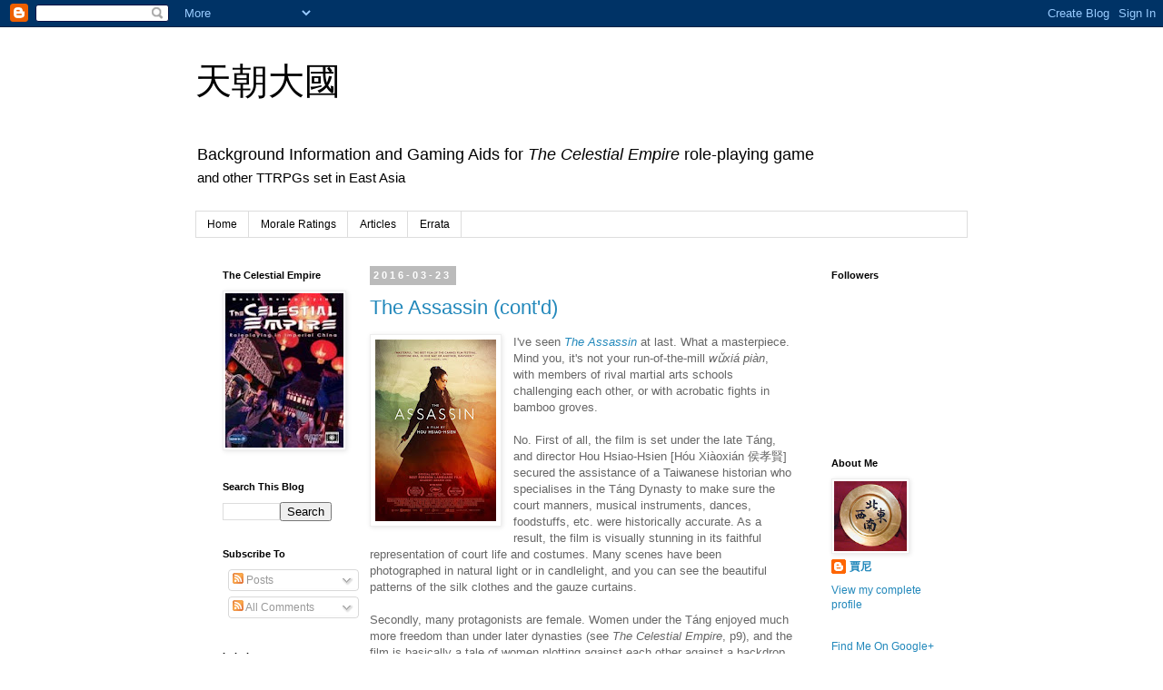

--- FILE ---
content_type: text/html; charset=UTF-8
request_url: https://celestialempire.blogspot.com/2016/03/
body_size: 22888
content:
<!DOCTYPE html>
<html class='v2' dir='ltr' lang='en-GB'>
<head>
<link href='https://www.blogger.com/static/v1/widgets/335934321-css_bundle_v2.css' rel='stylesheet' type='text/css'/>
<meta content='width=1100' name='viewport'/>
<meta content='text/html; charset=UTF-8' http-equiv='Content-Type'/>
<meta content='blogger' name='generator'/>
<link href='https://celestialempire.blogspot.com/favicon.ico' rel='icon' type='image/x-icon'/>
<link href='http://celestialempire.blogspot.com/2016/03/' rel='canonical'/>
<link rel="alternate" type="application/atom+xml" title="天朝大國 - Atom" href="https://celestialempire.blogspot.com/feeds/posts/default" />
<link rel="alternate" type="application/rss+xml" title="天朝大國 - RSS" href="https://celestialempire.blogspot.com/feeds/posts/default?alt=rss" />
<link rel="service.post" type="application/atom+xml" title="天朝大國 - Atom" href="https://www.blogger.com/feeds/2186213837616167361/posts/default" />
<!--Can't find substitution for tag [blog.ieCssRetrofitLinks]-->
<meta content='http://celestialempire.blogspot.com/2016/03/' property='og:url'/>
<meta content='天朝大國' property='og:title'/>
<meta content='Background Information and Gaming Aids for &lt;i&gt;The Celestial Empire&lt;/i&gt; role-playing game
&lt;br&gt;
&lt;small&gt;and other TTRPGs set in East Asia&lt;/small&gt;' property='og:description'/>
<title>天朝大國: March 2016</title>
<style id='page-skin-1' type='text/css'><!--
/*
-----------------------------------------------
Blogger Template Style
Name:     Simple
Designer: Blogger
URL:      www.blogger.com
----------------------------------------------- */
/* Content
----------------------------------------------- */
body {
font: normal normal 12px 'Trebuchet MS', Trebuchet, Verdana, sans-serif;
color: #666666;
background: #ffffff none repeat scroll top left;
padding: 0 0 0 0;
}
html body .region-inner {
min-width: 0;
max-width: 100%;
width: auto;
}
h2 {
font-size: 22px;
}
a:link {
text-decoration:none;
color: #2288bb;
}
a:visited {
text-decoration:none;
color: #888888;
}
a:hover {
text-decoration:underline;
color: #33aaff;
}
.body-fauxcolumn-outer .fauxcolumn-inner {
background: transparent none repeat scroll top left;
_background-image: none;
}
.body-fauxcolumn-outer .cap-top {
position: absolute;
z-index: 1;
height: 400px;
width: 100%;
}
.body-fauxcolumn-outer .cap-top .cap-left {
width: 100%;
background: transparent none repeat-x scroll top left;
_background-image: none;
}
.content-outer {
-moz-box-shadow: 0 0 0 rgba(0, 0, 0, .15);
-webkit-box-shadow: 0 0 0 rgba(0, 0, 0, .15);
-goog-ms-box-shadow: 0 0 0 #333333;
box-shadow: 0 0 0 rgba(0, 0, 0, .15);
margin-bottom: 1px;
}
.content-inner {
padding: 10px 40px;
}
.content-inner {
background-color: #ffffff;
}
/* Header
----------------------------------------------- */
.header-outer {
background: transparent none repeat-x scroll 0 -400px;
_background-image: none;
}
.Header h1 {
font: normal normal 40px 'Trebuchet MS',Trebuchet,Verdana,sans-serif;
color: #000000;
text-shadow: 0 0 0 rgba(0, 0, 0, .2);
}
.Header h1 a {
color: #000000;
}
.Header .description {
font-size: 18px;
color: #000000;
}
.header-inner .Header .titlewrapper {
padding: 22px 0;
}
.header-inner .Header .descriptionwrapper {
padding: 0 0;
}
/* Tabs
----------------------------------------------- */
.tabs-inner .section:first-child {
border-top: 0 solid #dddddd;
}
.tabs-inner .section:first-child ul {
margin-top: -1px;
border-top: 1px solid #dddddd;
border-left: 1px solid #dddddd;
border-right: 1px solid #dddddd;
}
.tabs-inner .widget ul {
background: transparent none repeat-x scroll 0 -800px;
_background-image: none;
border-bottom: 1px solid #dddddd;
margin-top: 0;
margin-left: -30px;
margin-right: -30px;
}
.tabs-inner .widget li a {
display: inline-block;
padding: .6em 1em;
font: normal normal 12px 'Trebuchet MS', Trebuchet, Verdana, sans-serif;
color: #000000;
border-left: 1px solid #ffffff;
border-right: 1px solid #dddddd;
}
.tabs-inner .widget li:first-child a {
border-left: none;
}
.tabs-inner .widget li.selected a, .tabs-inner .widget li a:hover {
color: #000000;
background-color: #eeeeee;
text-decoration: none;
}
/* Columns
----------------------------------------------- */
.main-outer {
border-top: 0 solid transparent;
}
.fauxcolumn-left-outer .fauxcolumn-inner {
border-right: 1px solid transparent;
}
.fauxcolumn-right-outer .fauxcolumn-inner {
border-left: 1px solid transparent;
}
/* Headings
----------------------------------------------- */
div.widget > h2,
div.widget h2.title {
margin: 0 0 1em 0;
font: normal bold 11px 'Trebuchet MS',Trebuchet,Verdana,sans-serif;
color: #000000;
}
/* Widgets
----------------------------------------------- */
.widget .zippy {
color: #999999;
text-shadow: 2px 2px 1px rgba(0, 0, 0, .1);
}
.widget .popular-posts ul {
list-style: none;
}
/* Posts
----------------------------------------------- */
h2.date-header {
font: normal bold 11px Arial, Tahoma, Helvetica, FreeSans, sans-serif;
}
.date-header span {
background-color: #bbbbbb;
color: #ffffff;
padding: 0.4em;
letter-spacing: 3px;
margin: inherit;
}
.main-inner {
padding-top: 35px;
padding-bottom: 65px;
}
.main-inner .column-center-inner {
padding: 0 0;
}
.main-inner .column-center-inner .section {
margin: 0 1em;
}
.post {
margin: 0 0 45px 0;
}
h3.post-title, .comments h4 {
font: normal normal 22px 'Trebuchet MS',Trebuchet,Verdana,sans-serif;
margin: .75em 0 0;
}
.post-body {
font-size: 110%;
line-height: 1.4;
position: relative;
}
.post-body img, .post-body .tr-caption-container, .Profile img, .Image img,
.BlogList .item-thumbnail img {
padding: 2px;
background: #ffffff;
border: 1px solid #eeeeee;
-moz-box-shadow: 1px 1px 5px rgba(0, 0, 0, .1);
-webkit-box-shadow: 1px 1px 5px rgba(0, 0, 0, .1);
box-shadow: 1px 1px 5px rgba(0, 0, 0, .1);
}
.post-body img, .post-body .tr-caption-container {
padding: 5px;
}
.post-body .tr-caption-container {
color: #666666;
}
.post-body .tr-caption-container img {
padding: 0;
background: transparent;
border: none;
-moz-box-shadow: 0 0 0 rgba(0, 0, 0, .1);
-webkit-box-shadow: 0 0 0 rgba(0, 0, 0, .1);
box-shadow: 0 0 0 rgba(0, 0, 0, .1);
}
.post-header {
margin: 0 0 1.5em;
line-height: 1.6;
font-size: 90%;
}
.post-footer {
margin: 20px -2px 0;
padding: 5px 10px;
color: #666666;
background-color: #eeeeee;
border-bottom: 1px solid #eeeeee;
line-height: 1.6;
font-size: 90%;
}
#comments .comment-author {
padding-top: 1.5em;
border-top: 1px solid transparent;
background-position: 0 1.5em;
}
#comments .comment-author:first-child {
padding-top: 0;
border-top: none;
}
.avatar-image-container {
margin: .2em 0 0;
}
#comments .avatar-image-container img {
border: 1px solid #eeeeee;
}
/* Comments
----------------------------------------------- */
.comments .comments-content .icon.blog-author {
background-repeat: no-repeat;
background-image: url([data-uri]);
}
.comments .comments-content .loadmore a {
border-top: 1px solid #999999;
border-bottom: 1px solid #999999;
}
.comments .comment-thread.inline-thread {
background-color: #eeeeee;
}
.comments .continue {
border-top: 2px solid #999999;
}
/* Accents
---------------------------------------------- */
.section-columns td.columns-cell {
border-left: 1px solid transparent;
}
.blog-pager {
background: transparent url(//www.blogblog.com/1kt/simple/paging_dot.png) repeat-x scroll top center;
}
.blog-pager-older-link, .home-link,
.blog-pager-newer-link {
background-color: #ffffff;
padding: 5px;
}
.footer-outer {
border-top: 1px dashed #bbbbbb;
}
/* Mobile
----------------------------------------------- */
body.mobile  {
background-size: auto;
}
.mobile .body-fauxcolumn-outer {
background: transparent none repeat scroll top left;
}
.mobile .body-fauxcolumn-outer .cap-top {
background-size: 100% auto;
}
.mobile .content-outer {
-webkit-box-shadow: 0 0 3px rgba(0, 0, 0, .15);
box-shadow: 0 0 3px rgba(0, 0, 0, .15);
}
.mobile .tabs-inner .widget ul {
margin-left: 0;
margin-right: 0;
}
.mobile .post {
margin: 0;
}
.mobile .main-inner .column-center-inner .section {
margin: 0;
}
.mobile .date-header span {
padding: 0.1em 10px;
margin: 0 -10px;
}
.mobile h3.post-title {
margin: 0;
}
.mobile .blog-pager {
background: transparent none no-repeat scroll top center;
}
.mobile .footer-outer {
border-top: none;
}
.mobile .main-inner, .mobile .footer-inner {
background-color: #ffffff;
}
.mobile-index-contents {
color: #666666;
}
.mobile-link-button {
background-color: #2288bb;
}
.mobile-link-button a:link, .mobile-link-button a:visited {
color: #ffffff;
}
.mobile .tabs-inner .section:first-child {
border-top: none;
}
.mobile .tabs-inner .PageList .widget-content {
background-color: #eeeeee;
color: #000000;
border-top: 1px solid #dddddd;
border-bottom: 1px solid #dddddd;
}
.mobile .tabs-inner .PageList .widget-content .pagelist-arrow {
border-left: 1px solid #dddddd;
}

--></style>
<style id='template-skin-1' type='text/css'><!--
body {
min-width: 930px;
}
.content-outer, .content-fauxcolumn-outer, .region-inner {
min-width: 930px;
max-width: 930px;
_width: 930px;
}
.main-inner .columns {
padding-left: 180px;
padding-right: 180px;
}
.main-inner .fauxcolumn-center-outer {
left: 180px;
right: 180px;
/* IE6 does not respect left and right together */
_width: expression(this.parentNode.offsetWidth -
parseInt("180px") -
parseInt("180px") + 'px');
}
.main-inner .fauxcolumn-left-outer {
width: 180px;
}
.main-inner .fauxcolumn-right-outer {
width: 180px;
}
.main-inner .column-left-outer {
width: 180px;
right: 100%;
margin-left: -180px;
}
.main-inner .column-right-outer {
width: 180px;
margin-right: -180px;
}
#layout {
min-width: 0;
}
#layout .content-outer {
min-width: 0;
width: 800px;
}
#layout .region-inner {
min-width: 0;
width: auto;
}
body#layout div.add_widget {
padding: 8px;
}
body#layout div.add_widget a {
margin-left: 32px;
}
--></style>
<link href='https://www.blogger.com/dyn-css/authorization.css?targetBlogID=2186213837616167361&amp;zx=4127fef0-0cd7-4678-acba-7332314680cf' media='none' onload='if(media!=&#39;all&#39;)media=&#39;all&#39;' rel='stylesheet'/><noscript><link href='https://www.blogger.com/dyn-css/authorization.css?targetBlogID=2186213837616167361&amp;zx=4127fef0-0cd7-4678-acba-7332314680cf' rel='stylesheet'/></noscript>
<meta name='google-adsense-platform-account' content='ca-host-pub-1556223355139109'/>
<meta name='google-adsense-platform-domain' content='blogspot.com'/>

</head>
<body class='loading variant-simplysimple'>
<div class='navbar section' id='navbar' name='Navbar'><div class='widget Navbar' data-version='1' id='Navbar1'><script type="text/javascript">
    function setAttributeOnload(object, attribute, val) {
      if(window.addEventListener) {
        window.addEventListener('load',
          function(){ object[attribute] = val; }, false);
      } else {
        window.attachEvent('onload', function(){ object[attribute] = val; });
      }
    }
  </script>
<div id="navbar-iframe-container"></div>
<script type="text/javascript" src="https://apis.google.com/js/platform.js"></script>
<script type="text/javascript">
      gapi.load("gapi.iframes:gapi.iframes.style.bubble", function() {
        if (gapi.iframes && gapi.iframes.getContext) {
          gapi.iframes.getContext().openChild({
              url: 'https://www.blogger.com/navbar/2186213837616167361?origin\x3dhttps://celestialempire.blogspot.com',
              where: document.getElementById("navbar-iframe-container"),
              id: "navbar-iframe"
          });
        }
      });
    </script><script type="text/javascript">
(function() {
var script = document.createElement('script');
script.type = 'text/javascript';
script.src = '//pagead2.googlesyndication.com/pagead/js/google_top_exp.js';
var head = document.getElementsByTagName('head')[0];
if (head) {
head.appendChild(script);
}})();
</script>
</div></div>
<div class='body-fauxcolumns'>
<div class='fauxcolumn-outer body-fauxcolumn-outer'>
<div class='cap-top'>
<div class='cap-left'></div>
<div class='cap-right'></div>
</div>
<div class='fauxborder-left'>
<div class='fauxborder-right'></div>
<div class='fauxcolumn-inner'>
</div>
</div>
<div class='cap-bottom'>
<div class='cap-left'></div>
<div class='cap-right'></div>
</div>
</div>
</div>
<div class='content'>
<div class='content-fauxcolumns'>
<div class='fauxcolumn-outer content-fauxcolumn-outer'>
<div class='cap-top'>
<div class='cap-left'></div>
<div class='cap-right'></div>
</div>
<div class='fauxborder-left'>
<div class='fauxborder-right'></div>
<div class='fauxcolumn-inner'>
</div>
</div>
<div class='cap-bottom'>
<div class='cap-left'></div>
<div class='cap-right'></div>
</div>
</div>
</div>
<div class='content-outer'>
<div class='content-cap-top cap-top'>
<div class='cap-left'></div>
<div class='cap-right'></div>
</div>
<div class='fauxborder-left content-fauxborder-left'>
<div class='fauxborder-right content-fauxborder-right'></div>
<div class='content-inner'>
<header>
<div class='header-outer'>
<div class='header-cap-top cap-top'>
<div class='cap-left'></div>
<div class='cap-right'></div>
</div>
<div class='fauxborder-left header-fauxborder-left'>
<div class='fauxborder-right header-fauxborder-right'></div>
<div class='region-inner header-inner'>
<div class='header section' id='header' name='Header'><div class='widget Header' data-version='1' id='Header1'>
<div id='header-inner'>
<div class='titlewrapper'>
<h1 class='title'>
<a href='https://celestialempire.blogspot.com/'>
天朝大國
</a>
</h1>
</div>
<div class='descriptionwrapper'>
<p class='description'><span>Background Information and Gaming Aids for <i>The Celestial Empire</i> role-playing game
<br>
<small>and other TTRPGs set in East Asia</small></span></p>
</div>
</div>
</div></div>
</div>
</div>
<div class='header-cap-bottom cap-bottom'>
<div class='cap-left'></div>
<div class='cap-right'></div>
</div>
</div>
</header>
<div class='tabs-outer'>
<div class='tabs-cap-top cap-top'>
<div class='cap-left'></div>
<div class='cap-right'></div>
</div>
<div class='fauxborder-left tabs-fauxborder-left'>
<div class='fauxborder-right tabs-fauxborder-right'></div>
<div class='region-inner tabs-inner'>
<div class='tabs section' id='crosscol' name='Cross-column'><div class='widget PageList' data-version='1' id='PageList1'>
<h2>Pages</h2>
<div class='widget-content'>
<ul>
<li>
<a href='https://celestialempire.blogspot.com/'>Home</a>
</li>
<li>
<a href='https://celestialempire.blogspot.com/p/morale-ratings.html'>Morale Ratings</a>
</li>
<li>
<a href='https://celestialempire.blogspot.com/p/articles.html'>Articles</a>
</li>
<li>
<a href='https://celestialempire.blogspot.com/p/errata.html'>Errata</a>
</li>
</ul>
<div class='clear'></div>
</div>
</div></div>
<div class='tabs no-items section' id='crosscol-overflow' name='Cross-Column 2'></div>
</div>
</div>
<div class='tabs-cap-bottom cap-bottom'>
<div class='cap-left'></div>
<div class='cap-right'></div>
</div>
</div>
<div class='main-outer'>
<div class='main-cap-top cap-top'>
<div class='cap-left'></div>
<div class='cap-right'></div>
</div>
<div class='fauxborder-left main-fauxborder-left'>
<div class='fauxborder-right main-fauxborder-right'></div>
<div class='region-inner main-inner'>
<div class='columns fauxcolumns'>
<div class='fauxcolumn-outer fauxcolumn-center-outer'>
<div class='cap-top'>
<div class='cap-left'></div>
<div class='cap-right'></div>
</div>
<div class='fauxborder-left'>
<div class='fauxborder-right'></div>
<div class='fauxcolumn-inner'>
</div>
</div>
<div class='cap-bottom'>
<div class='cap-left'></div>
<div class='cap-right'></div>
</div>
</div>
<div class='fauxcolumn-outer fauxcolumn-left-outer'>
<div class='cap-top'>
<div class='cap-left'></div>
<div class='cap-right'></div>
</div>
<div class='fauxborder-left'>
<div class='fauxborder-right'></div>
<div class='fauxcolumn-inner'>
</div>
</div>
<div class='cap-bottom'>
<div class='cap-left'></div>
<div class='cap-right'></div>
</div>
</div>
<div class='fauxcolumn-outer fauxcolumn-right-outer'>
<div class='cap-top'>
<div class='cap-left'></div>
<div class='cap-right'></div>
</div>
<div class='fauxborder-left'>
<div class='fauxborder-right'></div>
<div class='fauxcolumn-inner'>
</div>
</div>
<div class='cap-bottom'>
<div class='cap-left'></div>
<div class='cap-right'></div>
</div>
</div>
<!-- corrects IE6 width calculation -->
<div class='columns-inner'>
<div class='column-center-outer'>
<div class='column-center-inner'>
<div class='main section' id='main' name='Main'><div class='widget Blog' data-version='1' id='Blog1'>
<div class='blog-posts hfeed'>

          <div class="date-outer">
        
<h2 class='date-header'><span>2016-03-23</span></h2>

          <div class="date-posts">
        
<div class='post-outer'>
<div class='post hentry uncustomized-post-template' itemprop='blogPost' itemscope='itemscope' itemtype='http://schema.org/BlogPosting'>
<meta content='https://blogger.googleusercontent.com/img/b/R29vZ2xl/AVvXsEhzXF_N9ohhOR9sVEXvAXWQC_tOplovjbGF7dgglxCxJ1AR6KwbUvHfmRq1LBwNtXby2qLL8mIWWEfFdVCJnDNG1YaDnmZAqolEkvcBMh1xBPsnRY_QekIZUqvkzlVr8snAADZ707qa-SI/s200/images.jpg' itemprop='image_url'/>
<meta content='2186213837616167361' itemprop='blogId'/>
<meta content='3246860517995475865' itemprop='postId'/>
<a name='3246860517995475865'></a>
<h3 class='post-title entry-title' itemprop='name'>
<a href='https://celestialempire.blogspot.com/2016/03/the-assassin-contd.html'>The Assassin (cont'd)</a>
</h3>
<div class='post-header'>
<div class='post-header-line-1'></div>
</div>
<div class='post-body entry-content' id='post-body-3246860517995475865' itemprop='description articleBody'>
<div class="separator" style="clear: both; text-align: center;">
<a href="https://blogger.googleusercontent.com/img/b/R29vZ2xl/AVvXsEhzXF_N9ohhOR9sVEXvAXWQC_tOplovjbGF7dgglxCxJ1AR6KwbUvHfmRq1LBwNtXby2qLL8mIWWEfFdVCJnDNG1YaDnmZAqolEkvcBMh1xBPsnRY_QekIZUqvkzlVr8snAADZ707qa-SI/s1600/images.jpg" imageanchor="1" style="clear: left; float: left; margin-bottom: 1em; margin-right: 1em;"><img border="0" height="200" src="https://blogger.googleusercontent.com/img/b/R29vZ2xl/AVvXsEhzXF_N9ohhOR9sVEXvAXWQC_tOplovjbGF7dgglxCxJ1AR6KwbUvHfmRq1LBwNtXby2qLL8mIWWEfFdVCJnDNG1YaDnmZAqolEkvcBMh1xBPsnRY_QekIZUqvkzlVr8snAADZ707qa-SI/s200/images.jpg" width="133" /></a></div>
I've seen <a href="http://celestialempire.blogspot.com/2016/03/the-assassin-film.html"><i>The Assassin</i></a> at last. What a masterpiece. Mind you, it's not your run-of-the-mill <i>wǔxiá piàn</i>, with members of rival martial arts schools challenging each other, or with acrobatic fights in bamboo groves.<br />
<br />
No. First of all, the film is set under the late Táng, and director Hou Hsiao-Hsien [Hóu Xiàoxián 侯孝賢] secured the assistance of a Taiwanese historian who specialises in the Táng Dynasty to make sure the court manners, musical instruments, dances, foodstuffs, etc. were historically accurate. As a result, the film is visually stunning in its faithful representation of court life and costumes. Many scenes have been photographed in natural light or in candlelight, and you can see the beautiful patterns of the silk clothes and the gauze curtains.<br />
<br />
Secondly, many protagonists are female. Women under the Táng enjoyed much more freedom than under later dynasties (see <i>The Celestial Empire</i>, p9), and the film is basically a tale of women plotting against each other against a backdrop of seemingly masculine authority.<br />
<br />
I won't spoil the scenario, but the film does depart from the short story. Niè Yǐnniáng returns from her training with the nun as a full adult, not as an adolescent as in the short story. The nun does not disappear; on the contrary, she tells her to kill her cousin Tián Jì'ān, the de facto independent ruler of Wèibó. Niè Fēng is Tián's provost. The various wives and concubines of Tián Jì'ān plot against each other. Instead of killing Tián, Yǐnniáng starts taking part in the various conspiracies, thwarting assassination attempts and protecting her father. I won't spoil the outcome of the film, but I believe it is about Yǐnniáng's finding her own destiny after years of being subservient to others.<br /><br />Oh, and there is the best depiction ever of a magic-user and of his spells in a semi-historical film. Yes, a magic-user could definitely do with more hit points...
<div style='clear: both;'></div>
</div>
<div class='post-footer'>
<div class='post-footer-line post-footer-line-1'>
<span class='post-author vcard'>
Posted by
<span class='fn' itemprop='author' itemscope='itemscope' itemtype='http://schema.org/Person'>
<meta content='https://www.blogger.com/profile/03207671300903490067' itemprop='url'/>
<a class='g-profile' href='https://www.blogger.com/profile/03207671300903490067' rel='author' title='author profile'>
<span itemprop='name'>賈尼</span>
</a>
</span>
</span>
<span class='post-timestamp'>
at
<meta content='http://celestialempire.blogspot.com/2016/03/the-assassin-contd.html' itemprop='url'/>
<a class='timestamp-link' href='https://celestialempire.blogspot.com/2016/03/the-assassin-contd.html' rel='bookmark' title='permanent link'><abbr class='published' itemprop='datePublished' title='2016-03-23T09:57:00+01:00'>09:57</abbr></a>
</span>
<span class='post-comment-link'>
<a class='comment-link' href='https://celestialempire.blogspot.com/2016/03/the-assassin-contd.html#comment-form' onclick=''>
No comments:
  </a>
</span>
<span class='post-icons'>
</span>
<div class='post-share-buttons goog-inline-block'>
<a class='goog-inline-block share-button sb-email' href='https://www.blogger.com/share-post.g?blogID=2186213837616167361&postID=3246860517995475865&target=email' target='_blank' title='Email This'><span class='share-button-link-text'>Email This</span></a><a class='goog-inline-block share-button sb-blog' href='https://www.blogger.com/share-post.g?blogID=2186213837616167361&postID=3246860517995475865&target=blog' onclick='window.open(this.href, "_blank", "height=270,width=475"); return false;' target='_blank' title='BlogThis!'><span class='share-button-link-text'>BlogThis!</span></a><a class='goog-inline-block share-button sb-twitter' href='https://www.blogger.com/share-post.g?blogID=2186213837616167361&postID=3246860517995475865&target=twitter' target='_blank' title='Share to X'><span class='share-button-link-text'>Share to X</span></a><a class='goog-inline-block share-button sb-facebook' href='https://www.blogger.com/share-post.g?blogID=2186213837616167361&postID=3246860517995475865&target=facebook' onclick='window.open(this.href, "_blank", "height=430,width=640"); return false;' target='_blank' title='Share to Facebook'><span class='share-button-link-text'>Share to Facebook</span></a><a class='goog-inline-block share-button sb-pinterest' href='https://www.blogger.com/share-post.g?blogID=2186213837616167361&postID=3246860517995475865&target=pinterest' target='_blank' title='Share to Pinterest'><span class='share-button-link-text'>Share to Pinterest</span></a>
</div>
</div>
<div class='post-footer-line post-footer-line-2'>
<span class='post-labels'>
Labels:
<a href='https://celestialempire.blogspot.com/search/label/film' rel='tag'>film</a>,
<a href='https://celestialempire.blogspot.com/search/label/Tang' rel='tag'>Tang</a>
</span>
</div>
<div class='post-footer-line post-footer-line-3'>
<span class='post-location'>
</span>
</div>
</div>
</div>
</div>

          </div></div>
        

          <div class="date-outer">
        
<h2 class='date-header'><span>2016-03-10</span></h2>

          <div class="date-posts">
        
<div class='post-outer'>
<div class='post hentry uncustomized-post-template' itemprop='blogPost' itemscope='itemscope' itemtype='http://schema.org/BlogPosting'>
<meta content='https://blogger.googleusercontent.com/img/b/R29vZ2xl/AVvXsEjQOsrvs6XMaj59TJqh2i-opJeHubFN1DPkdmQu1Su5FOK2P5jYJcIJ_OGzeqP2e1UOR8H2GLKp7JwOUeiKU0gUstuqGmDFSqBFtw1_hh67HekoSiQC4jgNWQyi0ggO4gTiGJJAqXaJh1w/s200/mingwoman1.jpg' itemprop='image_url'/>
<meta content='2186213837616167361' itemprop='blogId'/>
<meta content='7967790314868988251' itemprop='postId'/>
<a name='7967790314868988251'></a>
<h3 class='post-title entry-title' itemprop='name'>
<a href='https://celestialempire.blogspot.com/2016/03/an-article-about-women-in-china-by.html'>An Article About Women In China by Robert Van Gulik</a>
</h3>
<div class='post-header'>
<div class='post-header-line-1'></div>
</div>
<div class='post-body entry-content' id='post-body-7967790314868988251' itemprop='description articleBody'>
<div class="separator" style="clear: both; text-align: center;">
<a href="https://blogger.googleusercontent.com/img/b/R29vZ2xl/AVvXsEjQOsrvs6XMaj59TJqh2i-opJeHubFN1DPkdmQu1Su5FOK2P5jYJcIJ_OGzeqP2e1UOR8H2GLKp7JwOUeiKU0gUstuqGmDFSqBFtw1_hh67HekoSiQC4jgNWQyi0ggO4gTiGJJAqXaJh1w/s1600/mingwoman1.jpg" imageanchor="1" style="clear: left; float: left; margin-bottom: 1em; margin-right: 1em;"><img border="0" height="200" src="https://blogger.googleusercontent.com/img/b/R29vZ2xl/AVvXsEjQOsrvs6XMaj59TJqh2i-opJeHubFN1DPkdmQu1Su5FOK2P5jYJcIJ_OGzeqP2e1UOR8H2GLKp7JwOUeiKU0gUstuqGmDFSqBFtw1_hh67HekoSiQC4jgNWQyi0ggO4gTiGJJAqXaJh1w/s200/mingwoman1.jpg" width="91" /></a></div>
I have been criticised for "downplaying" the role of female player characters in <i>The Celestial Empire</i>, see for instance p9-10. I understand political correctness, I understand that female players want to play female PCs, but my decision to de-emphasise the role of female adventurers in a historical Imperial Chinese setting is based on strict historical evidence, not on whim or prejudice.<br />
<br />
I have found a very interesting article on this matter on the engrossing Dutch <a href="http://www.judge-dee.info/welcome/index.jsp" target="_blank">fan web-site</a> devoted to <b>Robert van Gulik</b>, the celebrated author of the <i>Judge Dee</i> mystery novels.<br />
<br />
Here is the text of the article, which had originally been published in the 1950s. The highlighted parts have been so by yours truly.<br />
<blockquote class="tr_bq">
<br />
<b>Concubinage</b><br /><i>One-Sided Notes On a Many-Sided Subject</i><br />R.H. van Gulik<br /><br />Some time a studious person with much leisure at his disposal might well compile an encyclopaedia containing all the mistaken statements on Far Eastern subjects that may be culled from ancient and modern Western literature.<br /><br />His would be the work of a lifetime, but it would be far from labour lost. For so complicated has become the tangle of human relations on this small globe of ours, that a study of errors is often much more enlightening than a study of truisms.<br /><br />To such an encyclopaedia of errors on the Far East, the entry polygamy would occupy considerable space. Except for Far Eastern politics, there are few topics about which one reads so many erroneous statements.<br /><br />This goes for China as well as for Japan. Since a great many Japanese customs go back to Chinese prototypes, here we shall deal with polygamy in China, leaving the Japanese aspect of this problem for a subsequent occasion. Some writers describe the old Chinese polygamic system as a pool of black iniquity; others praise it as the long-awaited final solution of all our social problems. In fact it is neither of the two. Polygamy in China was the logical consequence of certain social and economic premises, and worked neither better nor worse than any of our own social institutions. And now that these premises are gradually disappearing, polygamy is disappearing together with them.<br /><br />There are many reasons for the prevalence of erroneous ideas about Chinese polygamy. In the first place, Chinese family life has until very recently been a closely guarded, isolated territory where no persons except members of the family itself could trespass. Among foreigners it was perhaps only the wives of the early missionaries who could obtain glimpses of life in the quarters of the womenfolk in a Chinese mansion. But foreign wives had an avenue of approach only to Christian Chinese families, where there were no secondary wives or concubines.<br /><br />Even the Chinese themselves found it difficult to obtain information about the &#8220;inner courtyards&#8221; of their friends. <b><span style="color: #20124d;">For in China the separation of the sexes has, since olden times, been carried out so firmly that in old-fashioned families it was considered improper to dry articles of male and female clothing on the same laundry line. An unmarried girl of an upper middle-class family had no contact at all with any male person except her brothers, and the contacts of a married woman were largely confined to the male members of her husband&#8217;s and her own family.</span></b><br /><br />This separation of the sexes was facilitated by the architectural features of the Chinese dwelling house. Especially in North and Central China, houses spread horizontally instead of vertically. One mansion is in reality a compound consisting of a number of separate courtyards, each having its own buildings and gardens, and connected with each other by winding corridors or covered passages.<br /><br />This peculiar arrangement of the Chinese floor plan also answered many of the problems of a polygamic family system. Each of the several wives could live in a separate courtyard of her own, with her own servants, and her own kitchen. The architecture eliminated many causes for the friction which is bound to arise sooner or later if one man lives together with several wives under the same roof.<br /><br />Besides there were a number of other factors in ancient China that contributed to a harmonious home life. One of the most important probably was sociability. <b><span style="color: #20124d;">In the olden days Chinese women were rigidly excluded from all outdoor activity, and could not take part in the social functions which their husbands so freely attended.</span></b> It is not without reason that the husband in conversation with outsiders would refer to his wife as &#8220;nèiren&#8221;, or &#8220;she who is within&#8221;, and she speak of him as &#8220;wàizǐ&#8221;, or &#8220;he who is without.&#8221; These terms are today still used in Chinese colloquial speech although the real situation is nowadays often quite the reverse.<br /><br />Women being thus confined to life inside their home, the wives provided company for each other, played card games and chess together, engaged in the polite arts such as painting and embroidery, and celebrated seasonal feasts together. The question of personal dignity, as important in China as anywhere else, did not arise because an age-old tradition had fixed the hierarchy of the womenfolk of a mansion, circumscribing exactly the rights and duties of all, from the seventh concubine to the old grandmother of the husband.<br /><br />With so many people involved, the activities of a malicious person could easily be curbed by gentle pressure, and without interference on the part of the husband, who, if he was a wise man, kept studiously aloof from all quarrels among his womenfolk.<br /><br />Further, economic factors played an important role. The old Chinese thought it nonsense to let ten women live in miserable poverty, as long as there could be found one man who could afford to let all ten of them live together with him in ease and comfort. Moreover, the primitive means of communication in ancient China often caused a man to live separated from his family for one or two years at a time. He then took unto him a wife in the place to which his official duty or his business had called him. When he returned home, he took this wife and children, if any, with him. They were incorporated into the original household as a matter of course.<br /><br />As to the origin of the system, Sinologues are probably right when they derive it from the sacred duty of every man to perpetuate the family line, in order to ensure the continuation of the sacrifices to the ancestors. If the first marriage failed to produce male offspring, it was a man&#8217;s duty to take a second or third wife, until he had obtained a son. Ethnologists are probably also right when they look for the origin of the system in the archaic belief that the leader of a tribe or clan has a more potent &#8220;aura&#8221; than common men, and therefore is entitled to more than one wife, as a matter of prestige. It would seem that it is this same question of prestige that is the origin of the old Chinese tradition that a high official should have at least four wives.<br /><br />Be this as it may, the polygamic system has worked in China reasonably well for more than 2,000 years. There have been the usual number of tragedies, and the usual examples of complete happiness. Since that is about the same as can be said for our own monogamic marriage system, I for one, taking into consideration the special social and economical environment that obtained in ancient China, would not presume to commit myself either way.<br /><br />There is, however, one point in the old Chinese polygamic system that in my opinion deserves commendation. That is that all children of one father, whether born from the first wife, secondary wife or concubine, are his legitimate offspring and as such have their incontestable rights, including those to a share of his inheritance.<br /><br />Some Western writers maintain that the Chinese system of polygamy precluded the existence of spiritual love between husband and wife. Chinese literature supplies ample proof that, under the special conditions that obtained in old China, this is by no means true. There were countless examples of two or three cultured women who were happily untied with one man at the same time, in a deep and true love. The secret of such a harmonious household seems to lie in the virtue of forbearance, which is so prominent a characteristic of the Chinese people in general, and in their genius for compromise.<br /><br />I conclude these random notes with a Chinese joke, one of the very few that can be translated into English, since through a coincidence the word &#8220;sour&#8221; has in Chinese the same double meaning as it has in English. The story is about a man who had an exceedingly jealous wife, who for many years had prevented him from acquiring a second spouse. By dint of much gentle persistence, he finally secured her consent, and one day he introduced into his mansion a beautiful young concubine.<br /><br />From then on, at the evening meal there always occurred an awkward moment, when the steward of the mansion had to ask his master whether he planned to stay with his first wife that night, or whether the servant should make preparations in the court yard of the new arrival. As a solution the master instructed his steward when serving the wine always to ask him whether that day he would drink yellow or white wine. It must be noted that Chinese yellow wine will spoil after a month or so, while white wine, which resembles our gin, will last much longer. The arrangement was that if the master answered &#8220;yellow,&#8221; it meant his first wife, and that &#8220;white&#8221; would refer to his preference for his concubine on that day.<br /><br />The first night after this secret arrangement had been made between the master and his steward, the latter duly asked during the evening meal whether his master would drink yellow or white wine; the answer was &#8220;white.&#8221; The next evening the steward received the same answer, and the same thing happened on the third night. On the fourth evening, when the steward was approaching his master&#8217;s chair to ask the vital question, he bowed and whispered: &#8220;Master, may I humbly suggest that tonight you drink some yellow wine, lest it grow sour.&#8221; </blockquote>
<br />
<br />
<div style='clear: both;'></div>
</div>
<div class='post-footer'>
<div class='post-footer-line post-footer-line-1'>
<span class='post-author vcard'>
Posted by
<span class='fn' itemprop='author' itemscope='itemscope' itemtype='http://schema.org/Person'>
<meta content='https://www.blogger.com/profile/03207671300903490067' itemprop='url'/>
<a class='g-profile' href='https://www.blogger.com/profile/03207671300903490067' rel='author' title='author profile'>
<span itemprop='name'>賈尼</span>
</a>
</span>
</span>
<span class='post-timestamp'>
at
<meta content='http://celestialempire.blogspot.com/2016/03/an-article-about-women-in-china-by.html' itemprop='url'/>
<a class='timestamp-link' href='https://celestialempire.blogspot.com/2016/03/an-article-about-women-in-china-by.html' rel='bookmark' title='permanent link'><abbr class='published' itemprop='datePublished' title='2016-03-10T16:56:00+01:00'>16:56</abbr></a>
</span>
<span class='post-comment-link'>
<a class='comment-link' href='https://celestialempire.blogspot.com/2016/03/an-article-about-women-in-china-by.html#comment-form' onclick=''>
No comments:
  </a>
</span>
<span class='post-icons'>
</span>
<div class='post-share-buttons goog-inline-block'>
<a class='goog-inline-block share-button sb-email' href='https://www.blogger.com/share-post.g?blogID=2186213837616167361&postID=7967790314868988251&target=email' target='_blank' title='Email This'><span class='share-button-link-text'>Email This</span></a><a class='goog-inline-block share-button sb-blog' href='https://www.blogger.com/share-post.g?blogID=2186213837616167361&postID=7967790314868988251&target=blog' onclick='window.open(this.href, "_blank", "height=270,width=475"); return false;' target='_blank' title='BlogThis!'><span class='share-button-link-text'>BlogThis!</span></a><a class='goog-inline-block share-button sb-twitter' href='https://www.blogger.com/share-post.g?blogID=2186213837616167361&postID=7967790314868988251&target=twitter' target='_blank' title='Share to X'><span class='share-button-link-text'>Share to X</span></a><a class='goog-inline-block share-button sb-facebook' href='https://www.blogger.com/share-post.g?blogID=2186213837616167361&postID=7967790314868988251&target=facebook' onclick='window.open(this.href, "_blank", "height=430,width=640"); return false;' target='_blank' title='Share to Facebook'><span class='share-button-link-text'>Share to Facebook</span></a><a class='goog-inline-block share-button sb-pinterest' href='https://www.blogger.com/share-post.g?blogID=2186213837616167361&postID=7967790314868988251&target=pinterest' target='_blank' title='Share to Pinterest'><span class='share-button-link-text'>Share to Pinterest</span></a>
</div>
</div>
<div class='post-footer-line post-footer-line-2'>
<span class='post-labels'>
Labels:
<a href='https://celestialempire.blogspot.com/search/label/background' rel='tag'>background</a>,
<a href='https://celestialempire.blogspot.com/search/label/history' rel='tag'>history</a>
</span>
</div>
<div class='post-footer-line post-footer-line-3'>
<span class='post-location'>
</span>
</div>
</div>
</div>
</div>

          </div></div>
        

          <div class="date-outer">
        
<h2 class='date-header'><span>2016-03-02</span></h2>

          <div class="date-posts">
        
<div class='post-outer'>
<div class='post hentry uncustomized-post-template' itemprop='blogPost' itemscope='itemscope' itemtype='http://schema.org/BlogPosting'>
<meta content='https://blogger.googleusercontent.com/img/b/R29vZ2xl/AVvXsEi5W_hURdQ1gFJdYdvNpez5MnMiW8bS-G0Z36B2dhCrm-WDb3k_hUbD4zyQpId2xaGtwriXEgGVNXWvWr5hU4Zea1uOazaf1LuPF2lzlvqV0Auf2sJ_38cxU_rjqBWC1T7W0Mev8kWZe18/s200/Theassassinshuqi.jpg' itemprop='image_url'/>
<meta content='2186213837616167361' itemprop='blogId'/>
<meta content='3699018464963504818' itemprop='postId'/>
<a name='3699018464963504818'></a>
<h3 class='post-title entry-title' itemprop='name'>
<a href='https://celestialempire.blogspot.com/2016/03/the-assassin-film.html'>The Assassin (Film)</a>
</h3>
<div class='post-header'>
<div class='post-header-line-1'></div>
</div>
<div class='post-body entry-content' id='post-body-3699018464963504818' itemprop='description articleBody'>
<div class="separator" style="clear: both; text-align: center;">
<a href="https://blogger.googleusercontent.com/img/b/R29vZ2xl/AVvXsEi5W_hURdQ1gFJdYdvNpez5MnMiW8bS-G0Z36B2dhCrm-WDb3k_hUbD4zyQpId2xaGtwriXEgGVNXWvWr5hU4Zea1uOazaf1LuPF2lzlvqV0Auf2sJ_38cxU_rjqBWC1T7W0Mev8kWZe18/s1600/Theassassinshuqi.jpg" imageanchor="1" style="clear: left; float: left; margin-bottom: 1em; margin-right: 1em;"><img border="0" height="200" src="https://blogger.googleusercontent.com/img/b/R29vZ2xl/AVvXsEi5W_hURdQ1gFJdYdvNpez5MnMiW8bS-G0Z36B2dhCrm-WDb3k_hUbD4zyQpId2xaGtwriXEgGVNXWvWr5hU4Zea1uOazaf1LuPF2lzlvqV0Auf2sJ_38cxU_rjqBWC1T7W0Mev8kWZe18/s200/Theassassinshuqi.jpg" width="142" /></a></div>
<i>The Assassin</i> by Taiwanese director Hou Hsiao-Hsien [Hóu Xiàoxián 侯孝賢] is a <i>wǔxiá</i> film starring Taiwanese heartthrobs Shū Qí [舒淇] and Chang Chen [Zhāng Zhèn 張震]. The film won the award for Best Director at the 2015 Cannes Film Festival.<br />
<br />
The screenplay is based on <i>Niè Yǐnniáng</i> [聶隱娘], a <i>wǔxiá</i> short story by Péi Xíng [裴铏]. The story is set under the Táng against a semi-historical background, and is one of the very first <i>nǚxiá</i> (female knight-errant) tales, if not the first one. I haven't seen the film yet (it is released on 9 March here in Paris), but my understanding is that it departs from the short story.<br />
<br />
Anyway, here is a translation of the short story that <a href="http://www.theworldofchinese.com/2013/09/tales-of-the-marvelous-part-3-nie-yinniang/" target="_blank">I found on-line</a>:<br />
<blockquote class="tr_bq">
<br />
Niè Yǐnniáng was the daughter of Niè Fēng, the General of Wèibó (an area in modern day Héběi Province) during the Zhēngyuán Period of Emperor Dézōng&#8217;s reign in the Táng Dynasty. She was only 10 when a Buddhist nun came to beg for alms. Fond of Yǐnniáng, the nun asked the general: &#8220;Will you give me your daughter and allow me to educate her?&#8221;<br /><br />General Fēng was angered by this, rejecting and reprimanding her.<br /><br />The nun, however, remained stalwart, threatening the mighty general: &#8220;Even if you put her in an iron locker, I will still take her away.&#8221; The little girl disappeared that very night.<br /><br />Astounded and dismayed, the general ordered a search of the area for his missing daughter, but to no avail. Thoughts of their missing daughter haunted the general and his wife for years to come.<br /><br />Five years later, the nun returned with Yǐnniáng. &#8220;Her training is finished, and it&#8217;s time for her to return home,&#8221; the nun explained. As the girls&#8217; parents celebrated the return of their daughter, the nun vanished in an instant. The family wept with joy.<br /><br />When asked about her years of training, Yǐnniáng simply replied: &#8220;It was just reciting scripture at first, nothing else.&#8221; With disbelief, her father asked again, Yǐnniáng replied: &#8220;I don&#8217;t know what to do. You wouldn&#8217;t believe me, even if I told you honestly.&#8221; General Fēng reassured her, encouraged her to speak.<br /><br />Yǐnniáng began her tale: &#8220;When I was first taken, in the dark, I had no idea how far I had travelled with the nun. At dawn, I found myself in a large cave. There were no people outside, only a thick forest that housed many apes and monkeys. There were already two girls in the cave, both 10 years old as well. They were beautiful and smart, but I never saw them eat. They bounced around the steep mountain cliffs like apes in the trees and never fell. The nun then made me swallow a mysterious pill and handed me a two-foot long sword. It was so sharp that you could cut a hair in half by blowing it toward the blade. I learned mountain climbing with the two girls. Gradually, my body became lighter and lighter. After a year of sword practice, I was able to hunt apes. Later, I switched my target to beasts such as tigers and leopards. Every time I tried, I cut their heads off with ease. Three years later, I could stab eagles in the sky. By this time, my blade had worn down to only six inches, but I could still attack birds easily.<br /><br />&#8220;In the fourth year, the two girls stayed back to guard the cave while I was taken to the city. I had no idea where I was, but the nun pointed to a man in the crowd, explaining his sins and crimes in great detail, then she said: &#8216;Cut his head off for me when his guard is down. He will be as easy a target as a bird.&#8217; She then passed me a three-inch dagger. In broad daylight, on a bustling street, I decapitated him without raising any attention. I stuck his head into a bag and brought it back to the cave. Later, the nun used potions to turn the head into water.<br /><br />&#8220;In the fifth year, the nun assigned me another assassination. She said: &#8216;That official is sinful. Many innocent people have died at his hands. Go to his room in the night and cut his head off.&#8217; So, I went with my dagger and snuck into the house through an unclosed door. I hid on a beam as the official played with his child, and I didn&#8217;t do the deed until daybreak, bringing his head back to the nun. The nun was in a thundering range and asked why I was so late. I told her: &#8216;I saw the official playing with his child. It was so lovely that I couldn&#8217;t bring myself to kill him.&#8217; But the nun snapped at me: &#8216;The next time that happens, you kill the child first. Kill his loved ones before you end his life.&#8217; At that lesson, I could only bow.<br /><br />&#8220;Then, one day, the nun said, &#8216;You can hide a dagger in the back of your head, let me show you. It won&#8217;t hurt. And, now you can draw it out whenever you need it.&#8217; Amazing as it seems, the nun did as she said, continuing: &#8216;Your training is coming to an end. You can go back home.&#8217; When we were parting, she also told me that she would see me again in 20 years.&#8221;<br /><br />Yǐnniáng&#8217;s strange tale struck fear deep into her father&#8217;s heart.<br /><br />Later, Yǐnniáng was discovered to be disappearing into the night, only to reappear in the morning. General Fēng was too scared to enquire as to her whereabouts. But with this fear, his love for her began to diminish.<br /><br />One day, a mirror polisher was passing by Yǐnniáng, and she told her father: &#8220;That young man can be my husband.&#8221; Fēng didn&#8217;t dare to refuse and married Yǐnniáng to the young man. Yǐnniáng&#8217;s husband had only one skill&#8212;polishing mirrors, nothing else. So General Fēng provided generously for the couple but kept both of them at a distance.<br /><br />Years later, Fēng passed away. By then, the Commander of Wèi had heard of Yǐnniáng&#8217;s skills, hiring her and her husband as his close officers. This went on until the Yuánhé Period (806-820) under Emperor Xiànzōng. One day, the commander found himself an enemy&#8212;the Governor of Chénxǔ, Liú Chāngyì.<br /><br />The commander sent the couple to collect Liú&#8217;s head. This time, things did not go so smoothly. As they set out, Liú foresaw their coming, and gathered his officers: &#8220;Wait at the north of the city tomorrow morning; you will see a man and a woman riding a white donkey and a black donkey respectively. The man will try to shoot a magpie with a slingshot and miss. The woman will grab the slingshot and hit the magpie with a single shot. Bow and inform them that I sent you there to greet them.&#8221;<br /><br />Everything went exactly as Liú said. The surprised couple said: &#8220;Governor Liú is an amazing prophet. How else would he know we were coming? We wish to meet him.&#8221; When Liú arrived, the couple bowed and apologised: &#8220;We deserve the punishment of death for such malicious intent!&#8221;<br /><br />Liú replied: &#8220;No, you were only carrying out orders. I wish to hire you. Please stay here and trust in me.&#8221; Yǐnniáng realised that her old master could not compare to Liú and agreed: &#8220;My governor, we are convinced by your talents and are happy to serve you.&#8221; When Liú asked about compensation, the couple said, &#8220;Two hundred bronze coins per day will be more than sufficient.&#8221; Their demands were met. Later on, Liú found out that the couple&#8217;s donkeys were missing. He ordered a search, eventually finding a pair of paper donkeys in a bag, one white, the other black, causing the great governor to infer that&#8212;as well as having considerable martial powers&#8212;Yǐnniáng and her husband possessed powerful magic.<br /><br />A month passed and Yǐnniáng told Liú: &#8220;Our former commander does not know we now serve you. He will send others. Cut some of your hair and wrap it in red silk. I will put it on his pillow to let him know our loyalties have changed.&#8221; Liú did as she said, returning early the next morning, saying: &#8220;The message is sent. The commander will order an assassin named Jīngjīnger to kill me and collect your head in the early hours of the morning, but don&#8217;t worry, I will find a way to defeat him.&#8221; Liú was relieved and showed no signs of fear, but he did light candles during the night and remained alert. At midnight, a red flag and a white flag magically appeared, floating and seemingly fighting with each other around his bed. Suddenly, a head and a body fell from thin air. Yǐnniáng appeared, triumphant: &#8220;Jīngjīnger is dead.&#8221; She dragged the corpse outside and turned it into water with the potion the old nun used, consuming even the corpses&#8217; hair.<br /><br />Yǐnniáng later issued Liú a warning: &#8220;There will be another assassin named Kōngkònger early tomorrow morning. His skills are mysterious and magical. No human has ever lived to speak of his power, even ghosts can&#8217;t track him down. He will sneak in without so much as a shadow. I am no match for him. This time, you will have to depend on luck. Please wear Yúnnán jade around your neck and cover yourself with blankets. I will turn into a small insect and hide in your intestines&#8212;the only place I won&#8217;t be discovered.&#8221; During the night, Liú did what Yǐnniáng suggested. With eyes closed, he lay on his bed. Suddenly, a loud noise rang from his neck. Yǐnniáng jumped from Liú&#8217;s mouth to congratulate him: &#8220;You are safe! Like an eagle, the assassin only strikes once and flees. He is deeply ashamed by the failure and will be hundreds of miles away in a few hours.&#8221; Later, Liú checked the jade and found a deep dagger mark. In gratitude and amazement, he awarded Yǐnniáng and her husband with handsome gifts.<br /><br />In the eighth year of the Yuánhé Period (813), Liú was transferred from Chénxǔ to the capital. Yǐnniáng did not wish to go with him. She said: &#8220;I will travel to various mountains and lakes to visit the saints. All I ask is that you give my husband a small position.&#8221; Liú agreed and gradually lost contact with her.<br /><br />When Liú passed away, Yǐnniáng arrived at the capital on her white donkey and grieved at her former master&#8217;s memorial.<br /><br />During the Kāichéng Period (836-840) under Emperor Wénzōng, Liú&#8217;s son, Liú Zòng, was on his way to report for duty as the Governor of Língzhōu. On an old plank road in Sìchuān, he ran into Yǐnniáng, whose appearance hadn&#8217;t changed a bit; she still rode upon a white donkey. At the reunion, Yǐnniáng gravely told Zòng: &#8220;I see a great disaster in your future, you should not be here.&#8221; She gave him a pill and asked him to swallow it. &#8220;Quit your position next year and go back to your hometown of Luòyáng. It&#8217;s the only way to avoid this disaster. My pill will only keep you safe for one year,&#8221; she said. Though Zòng had his doubts, he thanked her and offered colourful silk as a gift. Yǐnniáng refused and disappeared. Sadly, Liú&#8217;s son did not heed her words, and&#8212;after one year&#8212;Zòng kept his position. He died mysteriously in Língzhōu. That was the last time anyone ever saw Yǐnniáng, the great female assassin.</blockquote>
<div style='clear: both;'></div>
</div>
<div class='post-footer'>
<div class='post-footer-line post-footer-line-1'>
<span class='post-author vcard'>
Posted by
<span class='fn' itemprop='author' itemscope='itemscope' itemtype='http://schema.org/Person'>
<meta content='https://www.blogger.com/profile/03207671300903490067' itemprop='url'/>
<a class='g-profile' href='https://www.blogger.com/profile/03207671300903490067' rel='author' title='author profile'>
<span itemprop='name'>賈尼</span>
</a>
</span>
</span>
<span class='post-timestamp'>
at
<meta content='http://celestialempire.blogspot.com/2016/03/the-assassin-film.html' itemprop='url'/>
<a class='timestamp-link' href='https://celestialempire.blogspot.com/2016/03/the-assassin-film.html' rel='bookmark' title='permanent link'><abbr class='published' itemprop='datePublished' title='2016-03-02T13:53:00+01:00'>13:53</abbr></a>
</span>
<span class='post-comment-link'>
<a class='comment-link' href='https://celestialempire.blogspot.com/2016/03/the-assassin-film.html#comment-form' onclick=''>
1 comment:
  </a>
</span>
<span class='post-icons'>
</span>
<div class='post-share-buttons goog-inline-block'>
<a class='goog-inline-block share-button sb-email' href='https://www.blogger.com/share-post.g?blogID=2186213837616167361&postID=3699018464963504818&target=email' target='_blank' title='Email This'><span class='share-button-link-text'>Email This</span></a><a class='goog-inline-block share-button sb-blog' href='https://www.blogger.com/share-post.g?blogID=2186213837616167361&postID=3699018464963504818&target=blog' onclick='window.open(this.href, "_blank", "height=270,width=475"); return false;' target='_blank' title='BlogThis!'><span class='share-button-link-text'>BlogThis!</span></a><a class='goog-inline-block share-button sb-twitter' href='https://www.blogger.com/share-post.g?blogID=2186213837616167361&postID=3699018464963504818&target=twitter' target='_blank' title='Share to X'><span class='share-button-link-text'>Share to X</span></a><a class='goog-inline-block share-button sb-facebook' href='https://www.blogger.com/share-post.g?blogID=2186213837616167361&postID=3699018464963504818&target=facebook' onclick='window.open(this.href, "_blank", "height=430,width=640"); return false;' target='_blank' title='Share to Facebook'><span class='share-button-link-text'>Share to Facebook</span></a><a class='goog-inline-block share-button sb-pinterest' href='https://www.blogger.com/share-post.g?blogID=2186213837616167361&postID=3699018464963504818&target=pinterest' target='_blank' title='Share to Pinterest'><span class='share-button-link-text'>Share to Pinterest</span></a>
</div>
</div>
<div class='post-footer-line post-footer-line-2'>
<span class='post-labels'>
Labels:
<a href='https://celestialempire.blogspot.com/search/label/film' rel='tag'>film</a>,
<a href='https://celestialempire.blogspot.com/search/label/Tang' rel='tag'>Tang</a>
</span>
</div>
<div class='post-footer-line post-footer-line-3'>
<span class='post-location'>
</span>
</div>
</div>
</div>
</div>

        </div></div>
      
</div>
<div class='blog-pager' id='blog-pager'>
<span id='blog-pager-newer-link'>
<a class='blog-pager-newer-link' href='https://celestialempire.blogspot.com/search?updated-max=2018-06-12T14:37:00%2B02:00&amp;max-results=5&amp;reverse-paginate=true' id='Blog1_blog-pager-newer-link' title='Newer Posts'>Newer Posts</a>
</span>
<span id='blog-pager-older-link'>
<a class='blog-pager-older-link' href='https://celestialempire.blogspot.com/search?updated-max=2016-03-02T13:53:00%2B01:00&amp;max-results=5' id='Blog1_blog-pager-older-link' title='Older Posts'>Older Posts</a>
</span>
<a class='home-link' href='https://celestialempire.blogspot.com/'>Home</a>
</div>
<div class='clear'></div>
<div class='blog-feeds'>
<div class='feed-links'>
Subscribe to:
<a class='feed-link' href='https://celestialempire.blogspot.com/feeds/posts/default' target='_blank' type='application/atom+xml'>Comments (Atom)</a>
</div>
</div>
</div></div>
</div>
</div>
<div class='column-left-outer'>
<div class='column-left-inner'>
<aside>
<div class='sidebar section' id='sidebar-left-1'><div class='widget Image' data-version='1' id='Image1'>
<h2>The Celestial Empire</h2>
<div class='widget-content'>
<a href='https://rpggeek.com/rpgitem/92874/celestial-empire'>
<img alt='The Celestial Empire' height='170' id='Image1_img' src='https://blogger.googleusercontent.com/img/b/R29vZ2xl/AVvXsEjLDzAwhuc8mwRXpIskSxgdrSN-Rjcn-PKwPigHY-EY5VwBveysEgKLV8GPfWkj0lT3A6a_2pdWoglTg5rM5Xidd3WC2N8EOdE6cqyjDkqa4RTupO2zTFk-mtn_iNcYjmw2aHy3VfEZF5w/s170/tCEcover_s.jpg' width='130'/>
</a>
<br/>
</div>
<div class='clear'></div>
</div><div class='widget BlogSearch' data-version='1' id='BlogSearch1'>
<h2 class='title'>Search This Blog</h2>
<div class='widget-content'>
<div id='BlogSearch1_form'>
<form action='https://celestialempire.blogspot.com/search' class='gsc-search-box' target='_top'>
<table cellpadding='0' cellspacing='0' class='gsc-search-box'>
<tbody>
<tr>
<td class='gsc-input'>
<input autocomplete='off' class='gsc-input' name='q' size='10' title='search' type='text' value=''/>
</td>
<td class='gsc-search-button'>
<input class='gsc-search-button' title='search' type='submit' value='Search'/>
</td>
</tr>
</tbody>
</table>
</form>
</div>
</div>
<div class='clear'></div>
</div><div class='widget Subscribe' data-version='1' id='Subscribe1'>
<div style='white-space:nowrap'>
<h2 class='title'>Subscribe To</h2>
<div class='widget-content'>
<div class='subscribe-wrapper subscribe-type-POST'>
<div class='subscribe expanded subscribe-type-POST' id='SW_READER_LIST_Subscribe1POST' style='display:none;'>
<div class='top'>
<span class='inner' onclick='return(_SW_toggleReaderList(event, "Subscribe1POST"));'>
<img class='subscribe-dropdown-arrow' src='https://resources.blogblog.com/img/widgets/arrow_dropdown.gif'/>
<img align='absmiddle' alt='' border='0' class='feed-icon' src='https://resources.blogblog.com/img/icon_feed12.png'/>
Posts
</span>
<div class='feed-reader-links'>
<a class='feed-reader-link' href='https://www.netvibes.com/subscribe.php?url=https%3A%2F%2Fcelestialempire.blogspot.com%2Ffeeds%2Fposts%2Fdefault' target='_blank'>
<img src='https://resources.blogblog.com/img/widgets/subscribe-netvibes.png'/>
</a>
<a class='feed-reader-link' href='https://add.my.yahoo.com/content?url=https%3A%2F%2Fcelestialempire.blogspot.com%2Ffeeds%2Fposts%2Fdefault' target='_blank'>
<img src='https://resources.blogblog.com/img/widgets/subscribe-yahoo.png'/>
</a>
<a class='feed-reader-link' href='https://celestialempire.blogspot.com/feeds/posts/default' target='_blank'>
<img align='absmiddle' class='feed-icon' src='https://resources.blogblog.com/img/icon_feed12.png'/>
                  Atom
                </a>
</div>
</div>
<div class='bottom'></div>
</div>
<div class='subscribe' id='SW_READER_LIST_CLOSED_Subscribe1POST' onclick='return(_SW_toggleReaderList(event, "Subscribe1POST"));'>
<div class='top'>
<span class='inner'>
<img class='subscribe-dropdown-arrow' src='https://resources.blogblog.com/img/widgets/arrow_dropdown.gif'/>
<span onclick='return(_SW_toggleReaderList(event, "Subscribe1POST"));'>
<img align='absmiddle' alt='' border='0' class='feed-icon' src='https://resources.blogblog.com/img/icon_feed12.png'/>
Posts
</span>
</span>
</div>
<div class='bottom'></div>
</div>
</div>
<div class='subscribe-wrapper subscribe-type-COMMENT'>
<div class='subscribe expanded subscribe-type-COMMENT' id='SW_READER_LIST_Subscribe1COMMENT' style='display:none;'>
<div class='top'>
<span class='inner' onclick='return(_SW_toggleReaderList(event, "Subscribe1COMMENT"));'>
<img class='subscribe-dropdown-arrow' src='https://resources.blogblog.com/img/widgets/arrow_dropdown.gif'/>
<img align='absmiddle' alt='' border='0' class='feed-icon' src='https://resources.blogblog.com/img/icon_feed12.png'/>
All Comments
</span>
<div class='feed-reader-links'>
<a class='feed-reader-link' href='https://www.netvibes.com/subscribe.php?url=https%3A%2F%2Fcelestialempire.blogspot.com%2Ffeeds%2Fcomments%2Fdefault' target='_blank'>
<img src='https://resources.blogblog.com/img/widgets/subscribe-netvibes.png'/>
</a>
<a class='feed-reader-link' href='https://add.my.yahoo.com/content?url=https%3A%2F%2Fcelestialempire.blogspot.com%2Ffeeds%2Fcomments%2Fdefault' target='_blank'>
<img src='https://resources.blogblog.com/img/widgets/subscribe-yahoo.png'/>
</a>
<a class='feed-reader-link' href='https://celestialempire.blogspot.com/feeds/comments/default' target='_blank'>
<img align='absmiddle' class='feed-icon' src='https://resources.blogblog.com/img/icon_feed12.png'/>
                  Atom
                </a>
</div>
</div>
<div class='bottom'></div>
</div>
<div class='subscribe' id='SW_READER_LIST_CLOSED_Subscribe1COMMENT' onclick='return(_SW_toggleReaderList(event, "Subscribe1COMMENT"));'>
<div class='top'>
<span class='inner'>
<img class='subscribe-dropdown-arrow' src='https://resources.blogblog.com/img/widgets/arrow_dropdown.gif'/>
<span onclick='return(_SW_toggleReaderList(event, "Subscribe1COMMENT"));'>
<img align='absmiddle' alt='' border='0' class='feed-icon' src='https://resources.blogblog.com/img/icon_feed12.png'/>
All Comments
</span>
</span>
</div>
<div class='bottom'></div>
</div>
</div>
<div style='clear:both'></div>
</div>
</div>
<div class='clear'></div>
</div><div class='widget Label' data-version='1' id='Label1'>
<h2>Labels</h2>
<div class='widget-content list-label-widget-content'>
<ul>
<li>
<a dir='ltr' href='https://celestialempire.blogspot.com/search/label/additional%20rule'>additional rule</a>
<span dir='ltr'>(11)</span>
</li>
<li>
<a dir='ltr' href='https://celestialempire.blogspot.com/search/label/alchemy'>alchemy</a>
<span dir='ltr'>(2)</span>
</li>
<li>
<a dir='ltr' href='https://celestialempire.blogspot.com/search/label/background'>background</a>
<span dir='ltr'>(85)</span>
</li>
<li>
<a dir='ltr' href='https://celestialempire.blogspot.com/search/label/blog%20swapping'>blog swapping</a>
<span dir='ltr'>(2)</span>
</li>
<li>
<a dir='ltr' href='https://celestialempire.blogspot.com/search/label/creature'>creature</a>
<span dir='ltr'>(18)</span>
</li>
<li>
<a dir='ltr' href='https://celestialempire.blogspot.com/search/label/crossover'>crossover</a>
<span dir='ltr'>(10)</span>
</li>
<li>
<a dir='ltr' href='https://celestialempire.blogspot.com/search/label/curio'>curio</a>
<span dir='ltr'>(2)</span>
</li>
<li>
<a dir='ltr' href='https://celestialempire.blogspot.com/search/label/film'>film</a>
<span dir='ltr'>(9)</span>
</li>
<li>
<a dir='ltr' href='https://celestialempire.blogspot.com/search/label/gaming%20aid'>gaming aid</a>
<span dir='ltr'>(45)</span>
</li>
<li>
<a dir='ltr' href='https://celestialempire.blogspot.com/search/label/geography'>geography</a>
<span dir='ltr'>(23)</span>
</li>
<li>
<a dir='ltr' href='https://celestialempire.blogspot.com/search/label/history'>history</a>
<span dir='ltr'>(27)</span>
</li>
<li>
<a dir='ltr' href='https://celestialempire.blogspot.com/search/label/industry'>industry</a>
<span dir='ltr'>(20)</span>
</li>
<li>
<a dir='ltr' href='https://celestialempire.blogspot.com/search/label/inspirational'>inspirational</a>
<span dir='ltr'>(4)</span>
</li>
<li>
<a dir='ltr' href='https://celestialempire.blogspot.com/search/label/Japan'>Japan</a>
<span dir='ltr'>(16)</span>
</li>
<li>
<a dir='ltr' href='https://celestialempire.blogspot.com/search/label/Korea'>Korea</a>
<span dir='ltr'>(8)</span>
</li>
<li>
<a dir='ltr' href='https://celestialempire.blogspot.com/search/label/language'>language</a>
<span dir='ltr'>(7)</span>
</li>
<li>
<a dir='ltr' href='https://celestialempire.blogspot.com/search/label/magazine'>magazine</a>
<span dir='ltr'>(1)</span>
</li>
<li>
<a dir='ltr' href='https://celestialempire.blogspot.com/search/label/map'>map</a>
<span dir='ltr'>(7)</span>
</li>
<li>
<a dir='ltr' href='https://celestialempire.blogspot.com/search/label/military'>military</a>
<span dir='ltr'>(10)</span>
</li>
<li>
<a dir='ltr' href='https://celestialempire.blogspot.com/search/label/Ming'>Ming</a>
<span dir='ltr'>(37)</span>
</li>
<li>
<a dir='ltr' href='https://celestialempire.blogspot.com/search/label/miscellaneous'>miscellaneous</a>
<span dir='ltr'>(24)</span>
</li>
<li>
<a dir='ltr' href='https://celestialempire.blogspot.com/search/label/MnM'>MnM</a>
<span dir='ltr'>(4)</span>
</li>
<li>
<a dir='ltr' href='https://celestialempire.blogspot.com/search/label/nomads'>nomads</a>
<span dir='ltr'>(5)</span>
</li>
<li>
<a dir='ltr' href='https://celestialempire.blogspot.com/search/label/NPC'>NPC</a>
<span dir='ltr'>(3)</span>
</li>
<li>
<a dir='ltr' href='https://celestialempire.blogspot.com/search/label/pirate'>pirate</a>
<span dir='ltr'>(5)</span>
</li>
<li>
<a dir='ltr' href='https://celestialempire.blogspot.com/search/label/play-by-post'>play-by-post</a>
<span dir='ltr'>(3)</span>
</li>
<li>
<a dir='ltr' href='https://celestialempire.blogspot.com/search/label/Qing'>Qing</a>
<span dir='ltr'>(39)</span>
</li>
<li>
<a dir='ltr' href='https://celestialempire.blogspot.com/search/label/religion'>religion</a>
<span dir='ltr'>(24)</span>
</li>
<li>
<a dir='ltr' href='https://celestialempire.blogspot.com/search/label/Ryukyu'>Ryukyu</a>
<span dir='ltr'>(2)</span>
</li>
<li>
<a dir='ltr' href='https://celestialempire.blogspot.com/search/label/ScarletHeroes'>ScarletHeroes</a>
<span dir='ltr'>(3)</span>
</li>
<li>
<a dir='ltr' href='https://celestialempire.blogspot.com/search/label/scenario%20seed'>scenario seed</a>
<span dir='ltr'>(20)</span>
</li>
<li>
<a dir='ltr' href='https://celestialempire.blogspot.com/search/label/SHJ'>SHJ</a>
<span dir='ltr'>(10)</span>
</li>
<li>
<a dir='ltr' href='https://celestialempire.blogspot.com/search/label/Song'>Song</a>
<span dir='ltr'>(15)</span>
</li>
<li>
<a dir='ltr' href='https://celestialempire.blogspot.com/search/label/supplement'>supplement</a>
<span dir='ltr'>(5)</span>
</li>
<li>
<a dir='ltr' href='https://celestialempire.blogspot.com/search/label/Tang'>Tang</a>
<span dir='ltr'>(22)</span>
</li>
<li>
<a dir='ltr' href='https://celestialempire.blogspot.com/search/label/TCM'>TCM</a>
<span dir='ltr'>(1)</span>
</li>
<li>
<a dir='ltr' href='https://celestialempire.blogspot.com/search/label/Tibet'>Tibet</a>
<span dir='ltr'>(1)</span>
</li>
<li>
<a dir='ltr' href='https://celestialempire.blogspot.com/search/label/Vietnam'>Vietnam</a>
<span dir='ltr'>(5)</span>
</li>
<li>
<a dir='ltr' href='https://celestialempire.blogspot.com/search/label/Yuan'>Yuan</a>
<span dir='ltr'>(16)</span>
</li>
</ul>
<div class='clear'></div>
</div>
</div></div>
</aside>
</div>
</div>
<div class='column-right-outer'>
<div class='column-right-inner'>
<aside>
<div class='sidebar section' id='sidebar-right-1'><div class='widget Followers' data-version='1' id='Followers1'>
<h2 class='title'>Followers</h2>
<div class='widget-content'>
<div id='Followers1-wrapper'>
<div style='margin-right:2px;'>
<div><script type="text/javascript" src="https://apis.google.com/js/platform.js"></script>
<div id="followers-iframe-container"></div>
<script type="text/javascript">
    window.followersIframe = null;
    function followersIframeOpen(url) {
      gapi.load("gapi.iframes", function() {
        if (gapi.iframes && gapi.iframes.getContext) {
          window.followersIframe = gapi.iframes.getContext().openChild({
            url: url,
            where: document.getElementById("followers-iframe-container"),
            messageHandlersFilter: gapi.iframes.CROSS_ORIGIN_IFRAMES_FILTER,
            messageHandlers: {
              '_ready': function(obj) {
                window.followersIframe.getIframeEl().height = obj.height;
              },
              'reset': function() {
                window.followersIframe.close();
                followersIframeOpen("https://www.blogger.com/followers/frame/2186213837616167361?colors\x3dCgt0cmFuc3BhcmVudBILdHJhbnNwYXJlbnQaByM2NjY2NjYiByMyMjg4YmIqByNmZmZmZmYyByMwMDAwMDA6ByM2NjY2NjZCByMyMjg4YmJKByM5OTk5OTlSByMyMjg4YmJaC3RyYW5zcGFyZW50\x26pageSize\x3d21\x26hl\x3den-GB\x26origin\x3dhttps://celestialempire.blogspot.com");
              },
              'open': function(url) {
                window.followersIframe.close();
                followersIframeOpen(url);
              }
            }
          });
        }
      });
    }
    followersIframeOpen("https://www.blogger.com/followers/frame/2186213837616167361?colors\x3dCgt0cmFuc3BhcmVudBILdHJhbnNwYXJlbnQaByM2NjY2NjYiByMyMjg4YmIqByNmZmZmZmYyByMwMDAwMDA6ByM2NjY2NjZCByMyMjg4YmJKByM5OTk5OTlSByMyMjg4YmJaC3RyYW5zcGFyZW50\x26pageSize\x3d21\x26hl\x3den-GB\x26origin\x3dhttps://celestialempire.blogspot.com");
  </script></div>
</div>
</div>
<div class='clear'></div>
</div>
</div><div class='widget Profile' data-version='1' id='Profile1'>
<h2>About Me</h2>
<div class='widget-content'>
<a href='https://www.blogger.com/profile/03207671300903490067'><img alt='My photo' class='profile-img' height='77' src='//blogger.googleusercontent.com/img/b/R29vZ2xl/AVvXsEjtm3tqGdy-Ain3HhjyFe7K9YvsPrVhvQuQsxaQkwPRgD2NPkTuwDeG1OV6OptL4DQR-KTKqdAQ1mY5yS7ls_o8_3j_T77gwDng4Iyq7q0foYlV9PwTn3UY5uTV1lXuOw/s118/FourDirections.jpg' width='80'/></a>
<dl class='profile-datablock'>
<dt class='profile-data'>
<a class='profile-name-link g-profile' href='https://www.blogger.com/profile/03207671300903490067' rel='author' style='background-image: url(//www.blogger.com/img/logo-16.png);'>
賈尼
</a>
</dt>
</dl>
<a class='profile-link' href='https://www.blogger.com/profile/03207671300903490067' rel='author'>View my complete profile</a>
<div class='clear'></div>
</div>
</div><div class='widget Text' data-version='1' id='Text1'>
<div class='widget-content'>
<a href="https://plus.google.com/+GianniVacca/">Find Me On Google+</a><br />
</div>
<div class='clear'></div>
</div><div class='widget BlogArchive' data-version='1' id='BlogArchive1'>
<h2>Blog Archive</h2>
<div class='widget-content'>
<div id='ArchiveList'>
<div id='BlogArchive1_ArchiveList'>
<ul class='hierarchy'>
<li class='archivedate collapsed'>
<a class='toggle' href='javascript:void(0)'>
<span class='zippy'>

        &#9658;&#160;
      
</span>
</a>
<a class='post-count-link' href='https://celestialempire.blogspot.com/2025/'>
2025
</a>
<span class='post-count' dir='ltr'>(1)</span>
<ul class='hierarchy'>
<li class='archivedate collapsed'>
<a class='toggle' href='javascript:void(0)'>
<span class='zippy'>

        &#9658;&#160;
      
</span>
</a>
<a class='post-count-link' href='https://celestialempire.blogspot.com/2025/10/'>
October
</a>
<span class='post-count' dir='ltr'>(1)</span>
</li>
</ul>
</li>
</ul>
<ul class='hierarchy'>
<li class='archivedate collapsed'>
<a class='toggle' href='javascript:void(0)'>
<span class='zippy'>

        &#9658;&#160;
      
</span>
</a>
<a class='post-count-link' href='https://celestialempire.blogspot.com/2024/'>
2024
</a>
<span class='post-count' dir='ltr'>(5)</span>
<ul class='hierarchy'>
<li class='archivedate collapsed'>
<a class='toggle' href='javascript:void(0)'>
<span class='zippy'>

        &#9658;&#160;
      
</span>
</a>
<a class='post-count-link' href='https://celestialempire.blogspot.com/2024/03/'>
March
</a>
<span class='post-count' dir='ltr'>(1)</span>
</li>
</ul>
<ul class='hierarchy'>
<li class='archivedate collapsed'>
<a class='toggle' href='javascript:void(0)'>
<span class='zippy'>

        &#9658;&#160;
      
</span>
</a>
<a class='post-count-link' href='https://celestialempire.blogspot.com/2024/02/'>
February
</a>
<span class='post-count' dir='ltr'>(3)</span>
</li>
</ul>
<ul class='hierarchy'>
<li class='archivedate collapsed'>
<a class='toggle' href='javascript:void(0)'>
<span class='zippy'>

        &#9658;&#160;
      
</span>
</a>
<a class='post-count-link' href='https://celestialempire.blogspot.com/2024/01/'>
January
</a>
<span class='post-count' dir='ltr'>(1)</span>
</li>
</ul>
</li>
</ul>
<ul class='hierarchy'>
<li class='archivedate collapsed'>
<a class='toggle' href='javascript:void(0)'>
<span class='zippy'>

        &#9658;&#160;
      
</span>
</a>
<a class='post-count-link' href='https://celestialempire.blogspot.com/2023/'>
2023
</a>
<span class='post-count' dir='ltr'>(1)</span>
<ul class='hierarchy'>
<li class='archivedate collapsed'>
<a class='toggle' href='javascript:void(0)'>
<span class='zippy'>

        &#9658;&#160;
      
</span>
</a>
<a class='post-count-link' href='https://celestialempire.blogspot.com/2023/05/'>
May
</a>
<span class='post-count' dir='ltr'>(1)</span>
</li>
</ul>
</li>
</ul>
<ul class='hierarchy'>
<li class='archivedate collapsed'>
<a class='toggle' href='javascript:void(0)'>
<span class='zippy'>

        &#9658;&#160;
      
</span>
</a>
<a class='post-count-link' href='https://celestialempire.blogspot.com/2022/'>
2022
</a>
<span class='post-count' dir='ltr'>(1)</span>
<ul class='hierarchy'>
<li class='archivedate collapsed'>
<a class='toggle' href='javascript:void(0)'>
<span class='zippy'>

        &#9658;&#160;
      
</span>
</a>
<a class='post-count-link' href='https://celestialempire.blogspot.com/2022/02/'>
February
</a>
<span class='post-count' dir='ltr'>(1)</span>
</li>
</ul>
</li>
</ul>
<ul class='hierarchy'>
<li class='archivedate collapsed'>
<a class='toggle' href='javascript:void(0)'>
<span class='zippy'>

        &#9658;&#160;
      
</span>
</a>
<a class='post-count-link' href='https://celestialempire.blogspot.com/2020/'>
2020
</a>
<span class='post-count' dir='ltr'>(7)</span>
<ul class='hierarchy'>
<li class='archivedate collapsed'>
<a class='toggle' href='javascript:void(0)'>
<span class='zippy'>

        &#9658;&#160;
      
</span>
</a>
<a class='post-count-link' href='https://celestialempire.blogspot.com/2020/12/'>
December
</a>
<span class='post-count' dir='ltr'>(1)</span>
</li>
</ul>
<ul class='hierarchy'>
<li class='archivedate collapsed'>
<a class='toggle' href='javascript:void(0)'>
<span class='zippy'>

        &#9658;&#160;
      
</span>
</a>
<a class='post-count-link' href='https://celestialempire.blogspot.com/2020/10/'>
October
</a>
<span class='post-count' dir='ltr'>(1)</span>
</li>
</ul>
<ul class='hierarchy'>
<li class='archivedate collapsed'>
<a class='toggle' href='javascript:void(0)'>
<span class='zippy'>

        &#9658;&#160;
      
</span>
</a>
<a class='post-count-link' href='https://celestialempire.blogspot.com/2020/09/'>
September
</a>
<span class='post-count' dir='ltr'>(1)</span>
</li>
</ul>
<ul class='hierarchy'>
<li class='archivedate collapsed'>
<a class='toggle' href='javascript:void(0)'>
<span class='zippy'>

        &#9658;&#160;
      
</span>
</a>
<a class='post-count-link' href='https://celestialempire.blogspot.com/2020/07/'>
July
</a>
<span class='post-count' dir='ltr'>(1)</span>
</li>
</ul>
<ul class='hierarchy'>
<li class='archivedate collapsed'>
<a class='toggle' href='javascript:void(0)'>
<span class='zippy'>

        &#9658;&#160;
      
</span>
</a>
<a class='post-count-link' href='https://celestialempire.blogspot.com/2020/04/'>
April
</a>
<span class='post-count' dir='ltr'>(2)</span>
</li>
</ul>
<ul class='hierarchy'>
<li class='archivedate collapsed'>
<a class='toggle' href='javascript:void(0)'>
<span class='zippy'>

        &#9658;&#160;
      
</span>
</a>
<a class='post-count-link' href='https://celestialempire.blogspot.com/2020/03/'>
March
</a>
<span class='post-count' dir='ltr'>(1)</span>
</li>
</ul>
</li>
</ul>
<ul class='hierarchy'>
<li class='archivedate collapsed'>
<a class='toggle' href='javascript:void(0)'>
<span class='zippy'>

        &#9658;&#160;
      
</span>
</a>
<a class='post-count-link' href='https://celestialempire.blogspot.com/2019/'>
2019
</a>
<span class='post-count' dir='ltr'>(1)</span>
<ul class='hierarchy'>
<li class='archivedate collapsed'>
<a class='toggle' href='javascript:void(0)'>
<span class='zippy'>

        &#9658;&#160;
      
</span>
</a>
<a class='post-count-link' href='https://celestialempire.blogspot.com/2019/02/'>
February
</a>
<span class='post-count' dir='ltr'>(1)</span>
</li>
</ul>
</li>
</ul>
<ul class='hierarchy'>
<li class='archivedate collapsed'>
<a class='toggle' href='javascript:void(0)'>
<span class='zippy'>

        &#9658;&#160;
      
</span>
</a>
<a class='post-count-link' href='https://celestialempire.blogspot.com/2018/'>
2018
</a>
<span class='post-count' dir='ltr'>(4)</span>
<ul class='hierarchy'>
<li class='archivedate collapsed'>
<a class='toggle' href='javascript:void(0)'>
<span class='zippy'>

        &#9658;&#160;
      
</span>
</a>
<a class='post-count-link' href='https://celestialempire.blogspot.com/2018/08/'>
August
</a>
<span class='post-count' dir='ltr'>(1)</span>
</li>
</ul>
<ul class='hierarchy'>
<li class='archivedate collapsed'>
<a class='toggle' href='javascript:void(0)'>
<span class='zippy'>

        &#9658;&#160;
      
</span>
</a>
<a class='post-count-link' href='https://celestialempire.blogspot.com/2018/06/'>
June
</a>
<span class='post-count' dir='ltr'>(2)</span>
</li>
</ul>
<ul class='hierarchy'>
<li class='archivedate collapsed'>
<a class='toggle' href='javascript:void(0)'>
<span class='zippy'>

        &#9658;&#160;
      
</span>
</a>
<a class='post-count-link' href='https://celestialempire.blogspot.com/2018/05/'>
May
</a>
<span class='post-count' dir='ltr'>(1)</span>
</li>
</ul>
</li>
</ul>
<ul class='hierarchy'>
<li class='archivedate collapsed'>
<a class='toggle' href='javascript:void(0)'>
<span class='zippy'>

        &#9658;&#160;
      
</span>
</a>
<a class='post-count-link' href='https://celestialempire.blogspot.com/2017/'>
2017
</a>
<span class='post-count' dir='ltr'>(3)</span>
<ul class='hierarchy'>
<li class='archivedate collapsed'>
<a class='toggle' href='javascript:void(0)'>
<span class='zippy'>

        &#9658;&#160;
      
</span>
</a>
<a class='post-count-link' href='https://celestialempire.blogspot.com/2017/10/'>
October
</a>
<span class='post-count' dir='ltr'>(1)</span>
</li>
</ul>
<ul class='hierarchy'>
<li class='archivedate collapsed'>
<a class='toggle' href='javascript:void(0)'>
<span class='zippy'>

        &#9658;&#160;
      
</span>
</a>
<a class='post-count-link' href='https://celestialempire.blogspot.com/2017/05/'>
May
</a>
<span class='post-count' dir='ltr'>(1)</span>
</li>
</ul>
<ul class='hierarchy'>
<li class='archivedate collapsed'>
<a class='toggle' href='javascript:void(0)'>
<span class='zippy'>

        &#9658;&#160;
      
</span>
</a>
<a class='post-count-link' href='https://celestialempire.blogspot.com/2017/01/'>
January
</a>
<span class='post-count' dir='ltr'>(1)</span>
</li>
</ul>
</li>
</ul>
<ul class='hierarchy'>
<li class='archivedate expanded'>
<a class='toggle' href='javascript:void(0)'>
<span class='zippy toggle-open'>

        &#9660;&#160;
      
</span>
</a>
<a class='post-count-link' href='https://celestialempire.blogspot.com/2016/'>
2016
</a>
<span class='post-count' dir='ltr'>(6)</span>
<ul class='hierarchy'>
<li class='archivedate collapsed'>
<a class='toggle' href='javascript:void(0)'>
<span class='zippy'>

        &#9658;&#160;
      
</span>
</a>
<a class='post-count-link' href='https://celestialempire.blogspot.com/2016/11/'>
November
</a>
<span class='post-count' dir='ltr'>(1)</span>
</li>
</ul>
<ul class='hierarchy'>
<li class='archivedate expanded'>
<a class='toggle' href='javascript:void(0)'>
<span class='zippy toggle-open'>

        &#9660;&#160;
      
</span>
</a>
<a class='post-count-link' href='https://celestialempire.blogspot.com/2016/03/'>
March
</a>
<span class='post-count' dir='ltr'>(3)</span>
<ul class='posts'>
<li><a href='https://celestialempire.blogspot.com/2016/03/the-assassin-contd.html'>The Assassin (cont&#39;d)</a></li>
<li><a href='https://celestialempire.blogspot.com/2016/03/an-article-about-women-in-china-by.html'>An Article About Women In China by Robert Van Gulik</a></li>
<li><a href='https://celestialempire.blogspot.com/2016/03/the-assassin-film.html'>The Assassin (Film)</a></li>
</ul>
</li>
</ul>
<ul class='hierarchy'>
<li class='archivedate collapsed'>
<a class='toggle' href='javascript:void(0)'>
<span class='zippy'>

        &#9658;&#160;
      
</span>
</a>
<a class='post-count-link' href='https://celestialempire.blogspot.com/2016/02/'>
February
</a>
<span class='post-count' dir='ltr'>(2)</span>
</li>
</ul>
</li>
</ul>
<ul class='hierarchy'>
<li class='archivedate collapsed'>
<a class='toggle' href='javascript:void(0)'>
<span class='zippy'>

        &#9658;&#160;
      
</span>
</a>
<a class='post-count-link' href='https://celestialempire.blogspot.com/2015/'>
2015
</a>
<span class='post-count' dir='ltr'>(13)</span>
<ul class='hierarchy'>
<li class='archivedate collapsed'>
<a class='toggle' href='javascript:void(0)'>
<span class='zippy'>

        &#9658;&#160;
      
</span>
</a>
<a class='post-count-link' href='https://celestialempire.blogspot.com/2015/12/'>
December
</a>
<span class='post-count' dir='ltr'>(2)</span>
</li>
</ul>
<ul class='hierarchy'>
<li class='archivedate collapsed'>
<a class='toggle' href='javascript:void(0)'>
<span class='zippy'>

        &#9658;&#160;
      
</span>
</a>
<a class='post-count-link' href='https://celestialempire.blogspot.com/2015/11/'>
November
</a>
<span class='post-count' dir='ltr'>(2)</span>
</li>
</ul>
<ul class='hierarchy'>
<li class='archivedate collapsed'>
<a class='toggle' href='javascript:void(0)'>
<span class='zippy'>

        &#9658;&#160;
      
</span>
</a>
<a class='post-count-link' href='https://celestialempire.blogspot.com/2015/09/'>
September
</a>
<span class='post-count' dir='ltr'>(1)</span>
</li>
</ul>
<ul class='hierarchy'>
<li class='archivedate collapsed'>
<a class='toggle' href='javascript:void(0)'>
<span class='zippy'>

        &#9658;&#160;
      
</span>
</a>
<a class='post-count-link' href='https://celestialempire.blogspot.com/2015/06/'>
June
</a>
<span class='post-count' dir='ltr'>(1)</span>
</li>
</ul>
<ul class='hierarchy'>
<li class='archivedate collapsed'>
<a class='toggle' href='javascript:void(0)'>
<span class='zippy'>

        &#9658;&#160;
      
</span>
</a>
<a class='post-count-link' href='https://celestialempire.blogspot.com/2015/05/'>
May
</a>
<span class='post-count' dir='ltr'>(1)</span>
</li>
</ul>
<ul class='hierarchy'>
<li class='archivedate collapsed'>
<a class='toggle' href='javascript:void(0)'>
<span class='zippy'>

        &#9658;&#160;
      
</span>
</a>
<a class='post-count-link' href='https://celestialempire.blogspot.com/2015/04/'>
April
</a>
<span class='post-count' dir='ltr'>(2)</span>
</li>
</ul>
<ul class='hierarchy'>
<li class='archivedate collapsed'>
<a class='toggle' href='javascript:void(0)'>
<span class='zippy'>

        &#9658;&#160;
      
</span>
</a>
<a class='post-count-link' href='https://celestialempire.blogspot.com/2015/03/'>
March
</a>
<span class='post-count' dir='ltr'>(1)</span>
</li>
</ul>
<ul class='hierarchy'>
<li class='archivedate collapsed'>
<a class='toggle' href='javascript:void(0)'>
<span class='zippy'>

        &#9658;&#160;
      
</span>
</a>
<a class='post-count-link' href='https://celestialempire.blogspot.com/2015/02/'>
February
</a>
<span class='post-count' dir='ltr'>(1)</span>
</li>
</ul>
<ul class='hierarchy'>
<li class='archivedate collapsed'>
<a class='toggle' href='javascript:void(0)'>
<span class='zippy'>

        &#9658;&#160;
      
</span>
</a>
<a class='post-count-link' href='https://celestialempire.blogspot.com/2015/01/'>
January
</a>
<span class='post-count' dir='ltr'>(2)</span>
</li>
</ul>
</li>
</ul>
<ul class='hierarchy'>
<li class='archivedate collapsed'>
<a class='toggle' href='javascript:void(0)'>
<span class='zippy'>

        &#9658;&#160;
      
</span>
</a>
<a class='post-count-link' href='https://celestialempire.blogspot.com/2014/'>
2014
</a>
<span class='post-count' dir='ltr'>(26)</span>
<ul class='hierarchy'>
<li class='archivedate collapsed'>
<a class='toggle' href='javascript:void(0)'>
<span class='zippy'>

        &#9658;&#160;
      
</span>
</a>
<a class='post-count-link' href='https://celestialempire.blogspot.com/2014/12/'>
December
</a>
<span class='post-count' dir='ltr'>(4)</span>
</li>
</ul>
<ul class='hierarchy'>
<li class='archivedate collapsed'>
<a class='toggle' href='javascript:void(0)'>
<span class='zippy'>

        &#9658;&#160;
      
</span>
</a>
<a class='post-count-link' href='https://celestialempire.blogspot.com/2014/11/'>
November
</a>
<span class='post-count' dir='ltr'>(3)</span>
</li>
</ul>
<ul class='hierarchy'>
<li class='archivedate collapsed'>
<a class='toggle' href='javascript:void(0)'>
<span class='zippy'>

        &#9658;&#160;
      
</span>
</a>
<a class='post-count-link' href='https://celestialempire.blogspot.com/2014/10/'>
October
</a>
<span class='post-count' dir='ltr'>(1)</span>
</li>
</ul>
<ul class='hierarchy'>
<li class='archivedate collapsed'>
<a class='toggle' href='javascript:void(0)'>
<span class='zippy'>

        &#9658;&#160;
      
</span>
</a>
<a class='post-count-link' href='https://celestialempire.blogspot.com/2014/09/'>
September
</a>
<span class='post-count' dir='ltr'>(1)</span>
</li>
</ul>
<ul class='hierarchy'>
<li class='archivedate collapsed'>
<a class='toggle' href='javascript:void(0)'>
<span class='zippy'>

        &#9658;&#160;
      
</span>
</a>
<a class='post-count-link' href='https://celestialempire.blogspot.com/2014/07/'>
July
</a>
<span class='post-count' dir='ltr'>(2)</span>
</li>
</ul>
<ul class='hierarchy'>
<li class='archivedate collapsed'>
<a class='toggle' href='javascript:void(0)'>
<span class='zippy'>

        &#9658;&#160;
      
</span>
</a>
<a class='post-count-link' href='https://celestialempire.blogspot.com/2014/06/'>
June
</a>
<span class='post-count' dir='ltr'>(4)</span>
</li>
</ul>
<ul class='hierarchy'>
<li class='archivedate collapsed'>
<a class='toggle' href='javascript:void(0)'>
<span class='zippy'>

        &#9658;&#160;
      
</span>
</a>
<a class='post-count-link' href='https://celestialempire.blogspot.com/2014/03/'>
March
</a>
<span class='post-count' dir='ltr'>(3)</span>
</li>
</ul>
<ul class='hierarchy'>
<li class='archivedate collapsed'>
<a class='toggle' href='javascript:void(0)'>
<span class='zippy'>

        &#9658;&#160;
      
</span>
</a>
<a class='post-count-link' href='https://celestialempire.blogspot.com/2014/02/'>
February
</a>
<span class='post-count' dir='ltr'>(2)</span>
</li>
</ul>
<ul class='hierarchy'>
<li class='archivedate collapsed'>
<a class='toggle' href='javascript:void(0)'>
<span class='zippy'>

        &#9658;&#160;
      
</span>
</a>
<a class='post-count-link' href='https://celestialempire.blogspot.com/2014/01/'>
January
</a>
<span class='post-count' dir='ltr'>(6)</span>
</li>
</ul>
</li>
</ul>
<ul class='hierarchy'>
<li class='archivedate collapsed'>
<a class='toggle' href='javascript:void(0)'>
<span class='zippy'>

        &#9658;&#160;
      
</span>
</a>
<a class='post-count-link' href='https://celestialempire.blogspot.com/2013/'>
2013
</a>
<span class='post-count' dir='ltr'>(54)</span>
<ul class='hierarchy'>
<li class='archivedate collapsed'>
<a class='toggle' href='javascript:void(0)'>
<span class='zippy'>

        &#9658;&#160;
      
</span>
</a>
<a class='post-count-link' href='https://celestialempire.blogspot.com/2013/12/'>
December
</a>
<span class='post-count' dir='ltr'>(1)</span>
</li>
</ul>
<ul class='hierarchy'>
<li class='archivedate collapsed'>
<a class='toggle' href='javascript:void(0)'>
<span class='zippy'>

        &#9658;&#160;
      
</span>
</a>
<a class='post-count-link' href='https://celestialempire.blogspot.com/2013/11/'>
November
</a>
<span class='post-count' dir='ltr'>(1)</span>
</li>
</ul>
<ul class='hierarchy'>
<li class='archivedate collapsed'>
<a class='toggle' href='javascript:void(0)'>
<span class='zippy'>

        &#9658;&#160;
      
</span>
</a>
<a class='post-count-link' href='https://celestialempire.blogspot.com/2013/10/'>
October
</a>
<span class='post-count' dir='ltr'>(3)</span>
</li>
</ul>
<ul class='hierarchy'>
<li class='archivedate collapsed'>
<a class='toggle' href='javascript:void(0)'>
<span class='zippy'>

        &#9658;&#160;
      
</span>
</a>
<a class='post-count-link' href='https://celestialempire.blogspot.com/2013/09/'>
September
</a>
<span class='post-count' dir='ltr'>(1)</span>
</li>
</ul>
<ul class='hierarchy'>
<li class='archivedate collapsed'>
<a class='toggle' href='javascript:void(0)'>
<span class='zippy'>

        &#9658;&#160;
      
</span>
</a>
<a class='post-count-link' href='https://celestialempire.blogspot.com/2013/08/'>
August
</a>
<span class='post-count' dir='ltr'>(3)</span>
</li>
</ul>
<ul class='hierarchy'>
<li class='archivedate collapsed'>
<a class='toggle' href='javascript:void(0)'>
<span class='zippy'>

        &#9658;&#160;
      
</span>
</a>
<a class='post-count-link' href='https://celestialempire.blogspot.com/2013/06/'>
June
</a>
<span class='post-count' dir='ltr'>(6)</span>
</li>
</ul>
<ul class='hierarchy'>
<li class='archivedate collapsed'>
<a class='toggle' href='javascript:void(0)'>
<span class='zippy'>

        &#9658;&#160;
      
</span>
</a>
<a class='post-count-link' href='https://celestialempire.blogspot.com/2013/05/'>
May
</a>
<span class='post-count' dir='ltr'>(6)</span>
</li>
</ul>
<ul class='hierarchy'>
<li class='archivedate collapsed'>
<a class='toggle' href='javascript:void(0)'>
<span class='zippy'>

        &#9658;&#160;
      
</span>
</a>
<a class='post-count-link' href='https://celestialempire.blogspot.com/2013/04/'>
April
</a>
<span class='post-count' dir='ltr'>(27)</span>
</li>
</ul>
<ul class='hierarchy'>
<li class='archivedate collapsed'>
<a class='toggle' href='javascript:void(0)'>
<span class='zippy'>

        &#9658;&#160;
      
</span>
</a>
<a class='post-count-link' href='https://celestialempire.blogspot.com/2013/03/'>
March
</a>
<span class='post-count' dir='ltr'>(1)</span>
</li>
</ul>
<ul class='hierarchy'>
<li class='archivedate collapsed'>
<a class='toggle' href='javascript:void(0)'>
<span class='zippy'>

        &#9658;&#160;
      
</span>
</a>
<a class='post-count-link' href='https://celestialempire.blogspot.com/2013/02/'>
February
</a>
<span class='post-count' dir='ltr'>(3)</span>
</li>
</ul>
<ul class='hierarchy'>
<li class='archivedate collapsed'>
<a class='toggle' href='javascript:void(0)'>
<span class='zippy'>

        &#9658;&#160;
      
</span>
</a>
<a class='post-count-link' href='https://celestialempire.blogspot.com/2013/01/'>
January
</a>
<span class='post-count' dir='ltr'>(2)</span>
</li>
</ul>
</li>
</ul>
<ul class='hierarchy'>
<li class='archivedate collapsed'>
<a class='toggle' href='javascript:void(0)'>
<span class='zippy'>

        &#9658;&#160;
      
</span>
</a>
<a class='post-count-link' href='https://celestialempire.blogspot.com/2012/'>
2012
</a>
<span class='post-count' dir='ltr'>(49)</span>
<ul class='hierarchy'>
<li class='archivedate collapsed'>
<a class='toggle' href='javascript:void(0)'>
<span class='zippy'>

        &#9658;&#160;
      
</span>
</a>
<a class='post-count-link' href='https://celestialempire.blogspot.com/2012/12/'>
December
</a>
<span class='post-count' dir='ltr'>(2)</span>
</li>
</ul>
<ul class='hierarchy'>
<li class='archivedate collapsed'>
<a class='toggle' href='javascript:void(0)'>
<span class='zippy'>

        &#9658;&#160;
      
</span>
</a>
<a class='post-count-link' href='https://celestialempire.blogspot.com/2012/11/'>
November
</a>
<span class='post-count' dir='ltr'>(2)</span>
</li>
</ul>
<ul class='hierarchy'>
<li class='archivedate collapsed'>
<a class='toggle' href='javascript:void(0)'>
<span class='zippy'>

        &#9658;&#160;
      
</span>
</a>
<a class='post-count-link' href='https://celestialempire.blogspot.com/2012/10/'>
October
</a>
<span class='post-count' dir='ltr'>(1)</span>
</li>
</ul>
<ul class='hierarchy'>
<li class='archivedate collapsed'>
<a class='toggle' href='javascript:void(0)'>
<span class='zippy'>

        &#9658;&#160;
      
</span>
</a>
<a class='post-count-link' href='https://celestialempire.blogspot.com/2012/09/'>
September
</a>
<span class='post-count' dir='ltr'>(3)</span>
</li>
</ul>
<ul class='hierarchy'>
<li class='archivedate collapsed'>
<a class='toggle' href='javascript:void(0)'>
<span class='zippy'>

        &#9658;&#160;
      
</span>
</a>
<a class='post-count-link' href='https://celestialempire.blogspot.com/2012/08/'>
August
</a>
<span class='post-count' dir='ltr'>(3)</span>
</li>
</ul>
<ul class='hierarchy'>
<li class='archivedate collapsed'>
<a class='toggle' href='javascript:void(0)'>
<span class='zippy'>

        &#9658;&#160;
      
</span>
</a>
<a class='post-count-link' href='https://celestialempire.blogspot.com/2012/07/'>
July
</a>
<span class='post-count' dir='ltr'>(1)</span>
</li>
</ul>
<ul class='hierarchy'>
<li class='archivedate collapsed'>
<a class='toggle' href='javascript:void(0)'>
<span class='zippy'>

        &#9658;&#160;
      
</span>
</a>
<a class='post-count-link' href='https://celestialempire.blogspot.com/2012/06/'>
June
</a>
<span class='post-count' dir='ltr'>(2)</span>
</li>
</ul>
<ul class='hierarchy'>
<li class='archivedate collapsed'>
<a class='toggle' href='javascript:void(0)'>
<span class='zippy'>

        &#9658;&#160;
      
</span>
</a>
<a class='post-count-link' href='https://celestialempire.blogspot.com/2012/05/'>
May
</a>
<span class='post-count' dir='ltr'>(6)</span>
</li>
</ul>
<ul class='hierarchy'>
<li class='archivedate collapsed'>
<a class='toggle' href='javascript:void(0)'>
<span class='zippy'>

        &#9658;&#160;
      
</span>
</a>
<a class='post-count-link' href='https://celestialempire.blogspot.com/2012/04/'>
April
</a>
<span class='post-count' dir='ltr'>(6)</span>
</li>
</ul>
<ul class='hierarchy'>
<li class='archivedate collapsed'>
<a class='toggle' href='javascript:void(0)'>
<span class='zippy'>

        &#9658;&#160;
      
</span>
</a>
<a class='post-count-link' href='https://celestialempire.blogspot.com/2012/03/'>
March
</a>
<span class='post-count' dir='ltr'>(4)</span>
</li>
</ul>
<ul class='hierarchy'>
<li class='archivedate collapsed'>
<a class='toggle' href='javascript:void(0)'>
<span class='zippy'>

        &#9658;&#160;
      
</span>
</a>
<a class='post-count-link' href='https://celestialempire.blogspot.com/2012/02/'>
February
</a>
<span class='post-count' dir='ltr'>(9)</span>
</li>
</ul>
<ul class='hierarchy'>
<li class='archivedate collapsed'>
<a class='toggle' href='javascript:void(0)'>
<span class='zippy'>

        &#9658;&#160;
      
</span>
</a>
<a class='post-count-link' href='https://celestialempire.blogspot.com/2012/01/'>
January
</a>
<span class='post-count' dir='ltr'>(10)</span>
</li>
</ul>
</li>
</ul>
<ul class='hierarchy'>
<li class='archivedate collapsed'>
<a class='toggle' href='javascript:void(0)'>
<span class='zippy'>

        &#9658;&#160;
      
</span>
</a>
<a class='post-count-link' href='https://celestialempire.blogspot.com/2011/'>
2011
</a>
<span class='post-count' dir='ltr'>(78)</span>
<ul class='hierarchy'>
<li class='archivedate collapsed'>
<a class='toggle' href='javascript:void(0)'>
<span class='zippy'>

        &#9658;&#160;
      
</span>
</a>
<a class='post-count-link' href='https://celestialempire.blogspot.com/2011/12/'>
December
</a>
<span class='post-count' dir='ltr'>(8)</span>
</li>
</ul>
<ul class='hierarchy'>
<li class='archivedate collapsed'>
<a class='toggle' href='javascript:void(0)'>
<span class='zippy'>

        &#9658;&#160;
      
</span>
</a>
<a class='post-count-link' href='https://celestialempire.blogspot.com/2011/11/'>
November
</a>
<span class='post-count' dir='ltr'>(1)</span>
</li>
</ul>
<ul class='hierarchy'>
<li class='archivedate collapsed'>
<a class='toggle' href='javascript:void(0)'>
<span class='zippy'>

        &#9658;&#160;
      
</span>
</a>
<a class='post-count-link' href='https://celestialempire.blogspot.com/2011/10/'>
October
</a>
<span class='post-count' dir='ltr'>(4)</span>
</li>
</ul>
<ul class='hierarchy'>
<li class='archivedate collapsed'>
<a class='toggle' href='javascript:void(0)'>
<span class='zippy'>

        &#9658;&#160;
      
</span>
</a>
<a class='post-count-link' href='https://celestialempire.blogspot.com/2011/09/'>
September
</a>
<span class='post-count' dir='ltr'>(5)</span>
</li>
</ul>
<ul class='hierarchy'>
<li class='archivedate collapsed'>
<a class='toggle' href='javascript:void(0)'>
<span class='zippy'>

        &#9658;&#160;
      
</span>
</a>
<a class='post-count-link' href='https://celestialempire.blogspot.com/2011/08/'>
August
</a>
<span class='post-count' dir='ltr'>(5)</span>
</li>
</ul>
<ul class='hierarchy'>
<li class='archivedate collapsed'>
<a class='toggle' href='javascript:void(0)'>
<span class='zippy'>

        &#9658;&#160;
      
</span>
</a>
<a class='post-count-link' href='https://celestialempire.blogspot.com/2011/07/'>
July
</a>
<span class='post-count' dir='ltr'>(18)</span>
</li>
</ul>
<ul class='hierarchy'>
<li class='archivedate collapsed'>
<a class='toggle' href='javascript:void(0)'>
<span class='zippy'>

        &#9658;&#160;
      
</span>
</a>
<a class='post-count-link' href='https://celestialempire.blogspot.com/2011/06/'>
June
</a>
<span class='post-count' dir='ltr'>(18)</span>
</li>
</ul>
<ul class='hierarchy'>
<li class='archivedate collapsed'>
<a class='toggle' href='javascript:void(0)'>
<span class='zippy'>

        &#9658;&#160;
      
</span>
</a>
<a class='post-count-link' href='https://celestialempire.blogspot.com/2011/05/'>
May
</a>
<span class='post-count' dir='ltr'>(16)</span>
</li>
</ul>
<ul class='hierarchy'>
<li class='archivedate collapsed'>
<a class='toggle' href='javascript:void(0)'>
<span class='zippy'>

        &#9658;&#160;
      
</span>
</a>
<a class='post-count-link' href='https://celestialempire.blogspot.com/2011/04/'>
April
</a>
<span class='post-count' dir='ltr'>(3)</span>
</li>
</ul>
</li>
</ul>
</div>
</div>
<div class='clear'></div>
</div>
</div></div>
</aside>
</div>
</div>
</div>
<div style='clear: both'></div>
<!-- columns -->
</div>
<!-- main -->
</div>
</div>
<div class='main-cap-bottom cap-bottom'>
<div class='cap-left'></div>
<div class='cap-right'></div>
</div>
</div>
<footer>
<div class='footer-outer'>
<div class='footer-cap-top cap-top'>
<div class='cap-left'></div>
<div class='cap-right'></div>
</div>
<div class='fauxborder-left footer-fauxborder-left'>
<div class='fauxborder-right footer-fauxborder-right'></div>
<div class='region-inner footer-inner'>
<div class='foot no-items section' id='footer-1'></div>
<table border='0' cellpadding='0' cellspacing='0' class='section-columns columns-2'>
<tbody>
<tr>
<td class='first columns-cell'>
<div class='foot no-items section' id='footer-2-1'></div>
</td>
<td class='columns-cell'>
<div class='foot no-items section' id='footer-2-2'></div>
</td>
</tr>
</tbody>
</table>
<!-- outside of the include in order to lock Attribution widget -->
<div class='foot section' id='footer-3' name='Footer'><div class='widget Attribution' data-version='1' id='Attribution1'>
<div class='widget-content' style='text-align: center;'>
Simple theme. Powered by <a href='https://www.blogger.com' target='_blank'>Blogger</a>.
</div>
<div class='clear'></div>
</div></div>
</div>
</div>
<div class='footer-cap-bottom cap-bottom'>
<div class='cap-left'></div>
<div class='cap-right'></div>
</div>
</div>
</footer>
<!-- content -->
</div>
</div>
<div class='content-cap-bottom cap-bottom'>
<div class='cap-left'></div>
<div class='cap-right'></div>
</div>
</div>
</div>
<script type='text/javascript'>
    window.setTimeout(function() {
        document.body.className = document.body.className.replace('loading', '');
      }, 10);
  </script>

<script type="text/javascript" src="https://www.blogger.com/static/v1/widgets/2028843038-widgets.js"></script>
<script type='text/javascript'>
window['__wavt'] = 'AOuZoY6Kmyg7yatSizPAJqa1zLlO5AZiWA:1769249431831';_WidgetManager._Init('//www.blogger.com/rearrange?blogID\x3d2186213837616167361','//celestialempire.blogspot.com/2016/03/','2186213837616167361');
_WidgetManager._SetDataContext([{'name': 'blog', 'data': {'blogId': '2186213837616167361', 'title': '\u5929\u671d\u5927\u570b', 'url': 'https://celestialempire.blogspot.com/2016/03/', 'canonicalUrl': 'http://celestialempire.blogspot.com/2016/03/', 'homepageUrl': 'https://celestialempire.blogspot.com/', 'searchUrl': 'https://celestialempire.blogspot.com/search', 'canonicalHomepageUrl': 'http://celestialempire.blogspot.com/', 'blogspotFaviconUrl': 'https://celestialempire.blogspot.com/favicon.ico', 'bloggerUrl': 'https://www.blogger.com', 'hasCustomDomain': false, 'httpsEnabled': true, 'enabledCommentProfileImages': true, 'gPlusViewType': 'FILTERED_POSTMOD', 'adultContent': false, 'analyticsAccountNumber': '', 'encoding': 'UTF-8', 'locale': 'en-GB', 'localeUnderscoreDelimited': 'en_gb', 'languageDirection': 'ltr', 'isPrivate': false, 'isMobile': false, 'isMobileRequest': false, 'mobileClass': '', 'isPrivateBlog': false, 'isDynamicViewsAvailable': true, 'feedLinks': '\x3clink rel\x3d\x22alternate\x22 type\x3d\x22application/atom+xml\x22 title\x3d\x22\u5929\u671d\u5927\u570b - Atom\x22 href\x3d\x22https://celestialempire.blogspot.com/feeds/posts/default\x22 /\x3e\n\x3clink rel\x3d\x22alternate\x22 type\x3d\x22application/rss+xml\x22 title\x3d\x22\u5929\u671d\u5927\u570b - RSS\x22 href\x3d\x22https://celestialempire.blogspot.com/feeds/posts/default?alt\x3drss\x22 /\x3e\n\x3clink rel\x3d\x22service.post\x22 type\x3d\x22application/atom+xml\x22 title\x3d\x22\u5929\u671d\u5927\u570b - Atom\x22 href\x3d\x22https://www.blogger.com/feeds/2186213837616167361/posts/default\x22 /\x3e\n', 'meTag': '', 'adsenseHostId': 'ca-host-pub-1556223355139109', 'adsenseHasAds': false, 'adsenseAutoAds': false, 'boqCommentIframeForm': true, 'loginRedirectParam': '', 'view': '', 'dynamicViewsCommentsSrc': '//www.blogblog.com/dynamicviews/4224c15c4e7c9321/js/comments.js', 'dynamicViewsScriptSrc': '//www.blogblog.com/dynamicviews/6e0d22adcfa5abea', 'plusOneApiSrc': 'https://apis.google.com/js/platform.js', 'disableGComments': true, 'interstitialAccepted': false, 'sharing': {'platforms': [{'name': 'Get link', 'key': 'link', 'shareMessage': 'Get link', 'target': ''}, {'name': 'Facebook', 'key': 'facebook', 'shareMessage': 'Share to Facebook', 'target': 'facebook'}, {'name': 'BlogThis!', 'key': 'blogThis', 'shareMessage': 'BlogThis!', 'target': 'blog'}, {'name': 'X', 'key': 'twitter', 'shareMessage': 'Share to X', 'target': 'twitter'}, {'name': 'Pinterest', 'key': 'pinterest', 'shareMessage': 'Share to Pinterest', 'target': 'pinterest'}, {'name': 'Email', 'key': 'email', 'shareMessage': 'Email', 'target': 'email'}], 'disableGooglePlus': true, 'googlePlusShareButtonWidth': 0, 'googlePlusBootstrap': '\x3cscript type\x3d\x22text/javascript\x22\x3ewindow.___gcfg \x3d {\x27lang\x27: \x27en_GB\x27};\x3c/script\x3e'}, 'hasCustomJumpLinkMessage': false, 'jumpLinkMessage': 'Read more', 'pageType': 'archive', 'pageName': 'March 2016', 'pageTitle': '\u5929\u671d\u5927\u570b: March 2016'}}, {'name': 'features', 'data': {}}, {'name': 'messages', 'data': {'edit': 'Edit', 'linkCopiedToClipboard': 'Link copied to clipboard', 'ok': 'Ok', 'postLink': 'Post link'}}, {'name': 'template', 'data': {'name': 'Simple', 'localizedName': 'Simple', 'isResponsive': false, 'isAlternateRendering': false, 'isCustom': false, 'variant': 'simplysimple', 'variantId': 'simplysimple'}}, {'name': 'view', 'data': {'classic': {'name': 'classic', 'url': '?view\x3dclassic'}, 'flipcard': {'name': 'flipcard', 'url': '?view\x3dflipcard'}, 'magazine': {'name': 'magazine', 'url': '?view\x3dmagazine'}, 'mosaic': {'name': 'mosaic', 'url': '?view\x3dmosaic'}, 'sidebar': {'name': 'sidebar', 'url': '?view\x3dsidebar'}, 'snapshot': {'name': 'snapshot', 'url': '?view\x3dsnapshot'}, 'timeslide': {'name': 'timeslide', 'url': '?view\x3dtimeslide'}, 'isMobile': false, 'title': '\u5929\u671d\u5927\u570b', 'description': 'Background Information and Gaming Aids for \x3ci\x3eThe Celestial Empire\x3c/i\x3e role-playing game\n\x3cbr\x3e\n\x3csmall\x3eand other TTRPGs set in East Asia\x3c/small\x3e', 'url': 'https://celestialempire.blogspot.com/2016/03/', 'type': 'feed', 'isSingleItem': false, 'isMultipleItems': true, 'isError': false, 'isPage': false, 'isPost': false, 'isHomepage': false, 'isArchive': true, 'isLabelSearch': false, 'archive': {'year': 2016, 'month': 3, 'rangeMessage': 'Showing posts from March, 2016'}}}]);
_WidgetManager._RegisterWidget('_NavbarView', new _WidgetInfo('Navbar1', 'navbar', document.getElementById('Navbar1'), {}, 'displayModeFull'));
_WidgetManager._RegisterWidget('_HeaderView', new _WidgetInfo('Header1', 'header', document.getElementById('Header1'), {}, 'displayModeFull'));
_WidgetManager._RegisterWidget('_PageListView', new _WidgetInfo('PageList1', 'crosscol', document.getElementById('PageList1'), {'title': 'Pages', 'links': [{'isCurrentPage': false, 'href': 'https://celestialempire.blogspot.com/', 'title': 'Home'}, {'isCurrentPage': false, 'href': 'https://celestialempire.blogspot.com/p/morale-ratings.html', 'id': '4398776287683982265', 'title': 'Morale Ratings'}, {'isCurrentPage': false, 'href': 'https://celestialempire.blogspot.com/p/articles.html', 'id': '5264090125842180058', 'title': 'Articles'}, {'isCurrentPage': false, 'href': 'https://celestialempire.blogspot.com/p/errata.html', 'id': '3292132671101023598', 'title': 'Errata'}], 'mobile': false, 'showPlaceholder': true, 'hasCurrentPage': false}, 'displayModeFull'));
_WidgetManager._RegisterWidget('_BlogView', new _WidgetInfo('Blog1', 'main', document.getElementById('Blog1'), {'cmtInteractionsEnabled': false, 'lightboxEnabled': true, 'lightboxModuleUrl': 'https://www.blogger.com/static/v1/jsbin/1887219187-lbx__en_gb.js', 'lightboxCssUrl': 'https://www.blogger.com/static/v1/v-css/828616780-lightbox_bundle.css'}, 'displayModeFull'));
_WidgetManager._RegisterWidget('_ImageView', new _WidgetInfo('Image1', 'sidebar-left-1', document.getElementById('Image1'), {'resize': false}, 'displayModeFull'));
_WidgetManager._RegisterWidget('_BlogSearchView', new _WidgetInfo('BlogSearch1', 'sidebar-left-1', document.getElementById('BlogSearch1'), {}, 'displayModeFull'));
_WidgetManager._RegisterWidget('_SubscribeView', new _WidgetInfo('Subscribe1', 'sidebar-left-1', document.getElementById('Subscribe1'), {}, 'displayModeFull'));
_WidgetManager._RegisterWidget('_LabelView', new _WidgetInfo('Label1', 'sidebar-left-1', document.getElementById('Label1'), {}, 'displayModeFull'));
_WidgetManager._RegisterWidget('_FollowersView', new _WidgetInfo('Followers1', 'sidebar-right-1', document.getElementById('Followers1'), {}, 'displayModeFull'));
_WidgetManager._RegisterWidget('_ProfileView', new _WidgetInfo('Profile1', 'sidebar-right-1', document.getElementById('Profile1'), {}, 'displayModeFull'));
_WidgetManager._RegisterWidget('_TextView', new _WidgetInfo('Text1', 'sidebar-right-1', document.getElementById('Text1'), {}, 'displayModeFull'));
_WidgetManager._RegisterWidget('_BlogArchiveView', new _WidgetInfo('BlogArchive1', 'sidebar-right-1', document.getElementById('BlogArchive1'), {'languageDirection': 'ltr', 'loadingMessage': 'Loading\x26hellip;'}, 'displayModeFull'));
_WidgetManager._RegisterWidget('_AttributionView', new _WidgetInfo('Attribution1', 'footer-3', document.getElementById('Attribution1'), {}, 'displayModeFull'));
</script>
</body>
</html>